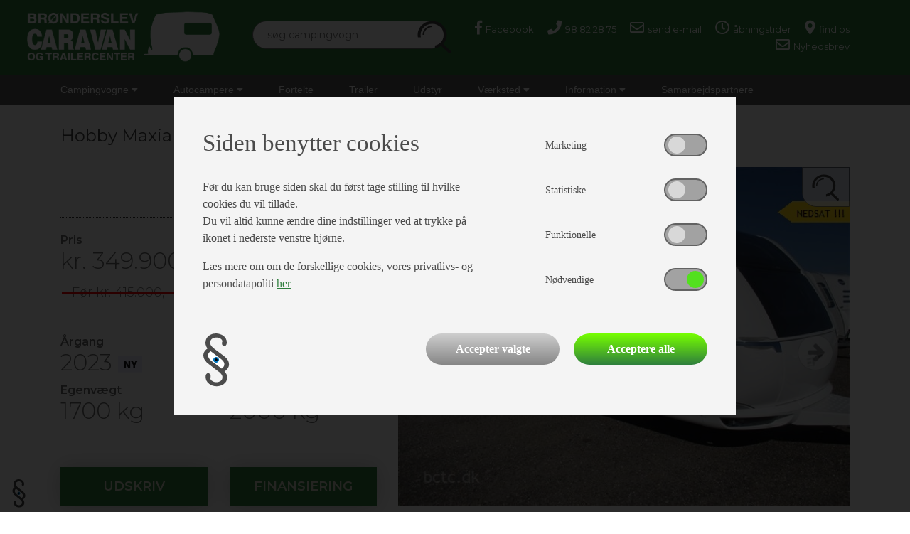

--- FILE ---
content_type: text/html; charset=utf-8
request_url: https://www.bronderslevcaravan.dk/produkter/campingvogn/ny/hobby-maxia-660-wqm/135423?p=135423
body_size: 12478
content:



<!DOCTYPE html>

<html>
<head>
    <meta charset="UTF-8">
    <meta name="description" content="2023 Hobby Maxia 660 WQM">
    <meta name="keywords" content="660, Hobby, Ny">




    <meta name="viewport" content="width=device-width, initial-scale=1.0">
    <title>2023 Hobby Maxia 660 WQM</title>

    <!--Favicon-->
    <link rel="icon" type="image/png" href="/favicon/favicon.png" />


    <link href="/Content/bootstrap.min.css" rel="stylesheet" />
    <link href="/Content/fontawesome-all.min.css" rel="stylesheet" />
    <link href="/Content/owl.carousel.min.css" rel="stylesheet" />
    <link href="/bundles/styles?v=6pqwli06W81pHK27lGJpTrY2CybfKjyODrmhL9Zthjk1" rel="stylesheet"/>


    <!--Google fonts-->
    <link href="https://fonts.googleapis.com/css?family=Montserrat:300,400,400i,600" rel="stylesheet">

    <!--Font lust-->
    <link rel="stylesheet" href="https://use.typekit.net/ykk1upg.css">

    <!--Iphone disable blue-color number links-->
    <meta name="format-detection" content="telephone=no">


    
        <meta property="og:url" content="https://www.bronderslevcaravan.dk/produkter/campingvogn/ny/hobby-maxia-660-wqm/135423?p=135423" />
        <meta property="og:type" content="product" />
        <meta property="og:title" content="Hobby Maxia 660 WQM" />
        <meta property="og:description" content="SPECIAL-MODEL med ALDE-centralvarme + vandb\u00e5ren gulvvarme. Frontk\u00f8kken med flot skyview panorama-vindue i front.\nDenne vogn har vi f\u00e5et special-lavet med 2200 kg undervogn, ALDE-centralvarme + vandb\u00e5ren gulvvarme, forberedt til klimaanl\u00e6g, udvendig gasudtag, alu-f\u00e6lge samt Autark-pakke.\nKom og oplev denne fantastiske vogn, hvor nordisk design og rummelighed er n\u00f8gleordene.\nLMC, Caravelair, Vega, Tabbert, T@B, Hobby, Kabe, Giottiline, nye og brugte campingvogne, autocamper, vintervogne, Isabella,Ventura, Villa, Trailere, Variant, Camper, DCT, Kampa, v\u00e6rksted, gastest, fugttest, havem\u00f8bler, terrasse, camping, ferie...Vi har det hele og klarer alle opgaver!" />
            <meta property="og:image" content="https://images.danbase.dk/Content/Resellers/214/135423/IMG_2310_2.JPG?v=9" />

        <meta property="og:site_name" content="Br&#248;nderslev Caravan">


        <script type="application/ld+json">
            {
            "@context": "http://schema.org",
            "@type": "vehicle",
            "description": "SPECIAL-MODEL med ALDE-centralvarme + vandb\u00e5ren gulvvarme. Frontk\u00f8kken med flot skyview panorama-vindue i front.\nDenne vogn har vi f\u00e5et special-lavet med 2200 kg undervogn, ALDE-centralvarme + vandb\u00e5ren gulvvarme, forberedt til klimaanl\u00e6g, udvendig gasudtag, alu-f\u00e6lge samt Autark-pakke.\nKom og oplev denne fantastiske vogn, hvor nordisk design og rummelighed er n\u00f8gleordene.\nLMC, Caravelair, Vega, Tabbert, T@B, Hobby, Kabe, Giottiline, nye og brugte campingvogne, autocamper, vintervogne, Isabella,Ventura, Villa, Trailere, Variant, Camper, DCT, Kampa, v\u00e6rksted, gastest, fugttest, havem\u00f8bler, terrasse, camping, ferie...Vi har det hele og klarer alle opgaver!",
            "name": "Hobby Maxia 660 WQM",
                "image" : "https://images.danbase.dk/Content/Resellers/214/135423/IMG_2310_2.JPG?v=9",

            "offers":
            {
            "@type": "Offer",
            "availability": "http://schema.org/InStock",
            "itemCondition": "http://schema.org/NewCondition",
            "price": "349900,00",
            "priceCurrency": "DKK",
            "url": "http://www.bronderslevcaravan.dk/produkter/campingvogn/ny/hobby-maxia-660-wqm/135423?p=135423",
            "seller":
            {
            "@type": "Organization",
            "name": "Br\u00f8nderslev Caravan"
            }
            },
            "brand" : {
            "@type" : "Brand",
            "name" : "Hobby"
            }
            }
        </script>
    
</head>
<body class="font-1 text-color-1 frontPage productPage">






    <header >
        <div class="lg-placeholder d-none d-xl-block"></div>

        
        <div class="d-none d-xl-block pinned pinned-visible ">
            <div id="large-header">
                <div class="top-bar background-color1 d-flex align-items-center">
                    <a href="/" id="home-link-large">
                        <img src="/Graphics/logo-white.png" />
                    </a>
                    <div class="container">
                        <div class="row">
                                <div class="col-6">
                                    <form id="product-search-form" action="/soegeresultats-side/" method="get">
                                        <input id="product-search-input" name="TextSearch" type="text" placeholder="søg campingvogn" />
                                        <a class="search-magnifier" onclick="$('#product-search-form').submit();"></a>
                                    </form>
                                </div>
                            <div class="col-6 text-right m-auto">


    <ul id="header-icon-links" >
            <li class="d-inline-block">
                <a href="https://www.facebook.com/bctcdk/" target=&#39;_blank&#39;>
                    <i class="fab fa-facebook-f"></i> <span>Facebook</span>
                </a>
            </li>
            <li class="d-inline-block">
                <a href="tel:98822875" >
                    <i class="fas fa-phone"></i> <span>98 82 28 75</span>
                </a>
            </li>
            <li class="d-inline-block">
                <a href="mailto:info@bctc.dk" >
                    <i class="far fa-envelope"></i> <span>send e-mail</span>
                </a>
            </li>
            <li class="d-inline-block">
                <a href="/information/personale/" >
                    <i class="far fa-clock"></i> <span>&#229;bningstider</span>
                </a>
            </li>
            <li class="d-inline-block">
                <a href="https://goo.gl/maps/nUguWmhX51fL5jzk6" target=&#39;_blank&#39;>
                    <i class="fas fa-map-marker-alt"></i> <span>find os</span>
                </a>
            </li>
            <li class="d-inline-block">
                <a href="https://bctc.kit.com/2d79e9a349" target=&#39;_blank&#39;>
                    <i class="far fa-envelope"></i> <span>Nyhedsbrev</span>
                </a>
            </li>
    </ul>

                            </div>
                        </div>
                    </div>
                </div>
                 
                
                <div class="container-fluid menu-container menucontainer">
                    <div class="container nav-container">
                        <div class="row">
                            <div class="col-12">
                                <nav role="navigation" id="dynamic-menu">
                                    <ul id="main" class="horizontal-menu init">
                                                <li class="dropdown open-toggle menu-item">
            <a href="#" class="">
                <span>Campingvogne</span>
                <i class="fa fa-caret-up"></i>
                <i class="fa fa-caret-down"></i>
                <i class="fa fa-caret-left"></i>
                <i class="fa fa-caret-right"></i>
            </a>
            <ul class="vertical-menu">
                        <li class="menu-item">
            <a href="/campingvogne/campingvogne/" class="">
                <span>Campingvogne</span>
            </a>
        </li>
        <li class="menu-item">
            <a href="/campingvogne/lmc/" class="">
                <span>LMC</span>
            </a>
        </li>
        <li class="menu-item">
            <a href="/campingvogne/caravelair/" class="">
                <span>Caravelair</span>
            </a>
        </li>
        <li class="menu-item">
            <a href="/campingvogne/hobby/" class="">
                <span>Hobby</span>
            </a>
        </li>
        <li class="menu-item">
            <a href="/campingvogne/tabbert/" class="">
                <span>Tabbert</span>
            </a>
        </li>
        <li class="menu-item">
            <a href="/campingvogne/kabe/" class="">
                <span>Kabe</span>
            </a>
        </li>
        <li class="menu-item">
            <a href="/campingvogne/eriba/" class="">
                <span>Eriba</span>
            </a>
        </li>
        <li class="menu-item">
            <a href="/campingvogne/vega/" class="">
                <span>Vega</span>
            </a>
        </li>

            </ul>
        </li>
        <li class="dropdown open-toggle menu-item">
            <a href="#" class="">
                <span>Autocampere</span>
                <i class="fa fa-caret-up"></i>
                <i class="fa fa-caret-down"></i>
                <i class="fa fa-caret-left"></i>
                <i class="fa fa-caret-right"></i>
            </a>
            <ul class="vertical-menu">
                        <li class="menu-item">
            <a href="/autocampere/autocampere/" class="">
                <span>Autocampere</span>
            </a>
        </li>
        <li class="menu-item">
            <a href="/autocampere/lmc/" class="">
                <span>LMC</span>
            </a>
        </li>
        <li class="menu-item">
            <a href="/autocampere/elnagh/" class="">
                <span>Elnagh</span>
            </a>
        </li>
        <li class="menu-item">
            <a href="/autocampere/giottiline/" class="">
                <span>Giottiline</span>
            </a>
        </li>

            </ul>
        </li>
        <li class="menu-item">
            <a href="/fortelte/" class="">
                <span>Fortelte</span>
            </a>
        </li>
        <li class="menu-item">
            <a href="/trailer/" class="">
                <span>Trailer</span>
            </a>
        </li>
        <li class="menu-item">
            <a href="/udstyr/" class="">
                <span>Udstyr</span>
            </a>
        </li>
        <li class="dropdown open-toggle menu-item">
            <a href="#" class="">
                <span>Værksted</span>
                <i class="fa fa-caret-up"></i>
                <i class="fa fa-caret-down"></i>
                <i class="fa fa-caret-left"></i>
                <i class="fa fa-caret-right"></i>
            </a>
            <ul class="vertical-menu">
                        <li class="menu-item">
            <a href="/vaerksted/vaerksted/" class="">
                <span>Værksted</span>
            </a>
        </li>
        <li class="menu-item">
            <a href="/vaerksted/forsikringsskade/" class="">
                <span>Forsikringsskade</span>
            </a>
        </li>
        <li class="menu-item">
            <a href="/vaerksted/åbningstider/" class="">
                <span>Åbningstider</span>
            </a>
        </li>
        <li class="menu-item">
            <a href="/vaerksted/service-og-reparation/" class="">
                <span>Service og reparation</span>
            </a>
        </li>

            </ul>
        </li>
        <li class="dropdown open-toggle menu-item">
            <a href="#" class="">
                <span>Information</span>
                <i class="fa fa-caret-up"></i>
                <i class="fa fa-caret-down"></i>
                <i class="fa fa-caret-left"></i>
                <i class="fa fa-caret-right"></i>
            </a>
            <ul class="vertical-menu">
                        <li class="menu-item">
            <a href="/information/firmaprofil/" class="">
                <span>Firmaprofil</span>
            </a>
        </li>
        <li class="menu-item">
            <a href="/information/personale/" class="">
                <span>Personale</span>
            </a>
        </li>
        <li class="menu-item">
            <a href="/information/sms-klub/" class="">
                <span>SMS klub</span>
            </a>
        </li>
        <li class="menu-item">
            <a href="/information/cookie-og-privatlivspolitik/" class="">
                <span>Cookie- og Privatlivspolitik</span>
            </a>
        </li>
        <li class="menu-item">
            <a href="/information/finansiering/" class="">
                <span>Finansiering</span>
            </a>
        </li>

            </ul>
        </li>
        <li class="menu-item">
            <a href="/samarbejdspartnere/" class="">
                <span>Samarbejdspartnere</span>
            </a>
        </li>


                                        <li class="more overflow-root dropdown open-toggle hide" data-width="70">
                                            <a href="#">
                                                <div class="collapse-menu-toggle">
                                                    <span class="bar"></span>
                                                    <span class="bar"></span>
                                                    <span class="bar"></span>
                                                </div>
                                            </a>
                                            <ul class="vertical-menu burger-menu"></ul>
                                        </li>
                                    </ul>
                                </nav>
                            </div>
                        </div>
                    </div>
                    
                </div>

            </div>

            
            
        </div>         

        
        <div id="small-header-root" class="d-block d-xl-none">
            <div class="small-header-wrapper">
                <div id="small-header" class="container">
                    <div class="row">
                        <div class="col-8 col-sm-6 d-flex align-items-center">
                            <a href="/" id="home-link-small">
                                <img src="/Graphics/logo-white.png" />
                            </a>
                        </div>
                        <div class="col-4 col-sm-6 d-flex align-items-center justify-content-end">
                            <div class="row">
                                
                                <div class="col-12 text-right">
                                    <div class="small-menu-text">MENU</div>
                                    <div id="nav-toggle-icon">
                                        <span></span>
                                        <span></span>
                                        <span></span>
                                        <span></span>
                                    </div>
                                </div>
                            </div>
                        </div>
                    </div>
                </div>
            </div>
        </div>

        <div id="small-menu" class="hide container-fluid d-block d-xl-none">



<div class="main-menu level-1">
        <div class="row menu-item closed">
            <div class="col-12">
                <a  >
                    <span>Campingvogne</span>
                        <i class="fas fa-caret-up close-submenu"></i>
                        <i class="fas fa-caret-down open-submenu"></i>
                </a>
            </div>
                <div class="col-12 main-menu level-2">
                        <div class="row menu-item closed">
                            <div class="col-12">
                                <a href=/campingvogne/campingvogne/  >
                                    <span>Campingvogne</span>
                                </a>
                            </div>

                        </div>
                        <div class="row menu-item closed">
                            <div class="col-12">
                                <a href=/campingvogne/lmc/  >
                                    <span>LMC</span>
                                </a>
                            </div>

                        </div>
                        <div class="row menu-item closed">
                            <div class="col-12">
                                <a href=/campingvogne/caravelair/  >
                                    <span>Caravelair</span>
                                </a>
                            </div>

                        </div>
                        <div class="row menu-item closed">
                            <div class="col-12">
                                <a href=/campingvogne/hobby/  >
                                    <span>Hobby</span>
                                </a>
                            </div>

                        </div>
                        <div class="row menu-item closed">
                            <div class="col-12">
                                <a href=/campingvogne/tabbert/  >
                                    <span>Tabbert</span>
                                </a>
                            </div>

                        </div>
                        <div class="row menu-item closed">
                            <div class="col-12">
                                <a href=/campingvogne/kabe/  >
                                    <span>Kabe</span>
                                </a>
                            </div>

                        </div>
                        <div class="row menu-item closed">
                            <div class="col-12">
                                <a href=/campingvogne/eriba/  >
                                    <span>Eriba</span>
                                </a>
                            </div>

                        </div>
                        <div class="row menu-item closed">
                            <div class="col-12">
                                <a href=/campingvogne/vega/  >
                                    <span>Vega</span>
                                </a>
                            </div>

                        </div>
                </div>
        </div>
        <div class="row menu-item closed">
            <div class="col-12">
                <a  >
                    <span>Autocampere</span>
                        <i class="fas fa-caret-up close-submenu"></i>
                        <i class="fas fa-caret-down open-submenu"></i>
                </a>
            </div>
                <div class="col-12 main-menu level-2">
                        <div class="row menu-item closed">
                            <div class="col-12">
                                <a href=/autocampere/autocampere/  >
                                    <span>Autocampere</span>
                                </a>
                            </div>

                        </div>
                        <div class="row menu-item closed">
                            <div class="col-12">
                                <a href=/autocampere/lmc/  >
                                    <span>LMC</span>
                                </a>
                            </div>

                        </div>
                        <div class="row menu-item closed">
                            <div class="col-12">
                                <a href=/autocampere/elnagh/  >
                                    <span>Elnagh</span>
                                </a>
                            </div>

                        </div>
                        <div class="row menu-item closed">
                            <div class="col-12">
                                <a href=/autocampere/giottiline/  >
                                    <span>Giottiline</span>
                                </a>
                            </div>

                        </div>
                </div>
        </div>
        <div class="row menu-item closed">
            <div class="col-12">
                <a href=/fortelte/ >
                    <span>Fortelte</span>
                </a>
            </div>
        </div>
        <div class="row menu-item closed">
            <div class="col-12">
                <a  >
                    <span>Trailer</span>
                        <i class="fas fa-caret-up close-submenu"></i>
                        <i class="fas fa-caret-down open-submenu"></i>
                </a>
            </div>
                <div class="col-12 main-menu level-2">
                        <div class="row menu-item closed">
                            <div class="col-12">
                                <a href=/trailer/trailere-fra-variant/  >
                                    <span>Trailere fra Variant</span>
                                </a>
                            </div>

                        </div>
                </div>
        </div>
        <div class="row menu-item closed">
            <div class="col-12">
                <a href=/udstyr/ >
                    <span>Udstyr</span>
                </a>
            </div>
        </div>
        <div class="row menu-item closed">
            <div class="col-12">
                <a  >
                    <span>Værksted</span>
                        <i class="fas fa-caret-up close-submenu"></i>
                        <i class="fas fa-caret-down open-submenu"></i>
                </a>
            </div>
                <div class="col-12 main-menu level-2">
                        <div class="row menu-item closed">
                            <div class="col-12">
                                <a href=/vaerksted/vaerksted/  >
                                    <span>V&#230;rksted</span>
                                </a>
                            </div>

                        </div>
                        <div class="row menu-item closed">
                            <div class="col-12">
                                <a href=/vaerksted/forsikringsskade/  >
                                    <span>Forsikringsskade</span>
                                </a>
                            </div>

                        </div>
                        <div class="row menu-item closed">
                            <div class="col-12">
                                <a href=/vaerksted/&#229;bningstider/  >
                                    <span>&#197;bningstider</span>
                                </a>
                            </div>

                        </div>
                        <div class="row menu-item closed">
                            <div class="col-12">
                                <a href=/vaerksted/service-og-reparation/  >
                                    <span>Service og reparation</span>
                                </a>
                            </div>

                        </div>
                </div>
        </div>
        <div class="row menu-item closed">
            <div class="col-12">
                <a  >
                    <span>Information</span>
                        <i class="fas fa-caret-up close-submenu"></i>
                        <i class="fas fa-caret-down open-submenu"></i>
                </a>
            </div>
                <div class="col-12 main-menu level-2">
                        <div class="row menu-item closed">
                            <div class="col-12">
                                <a href=/information/firmaprofil/  >
                                    <span>Firmaprofil</span>
                                </a>
                            </div>

                        </div>
                        <div class="row menu-item closed">
                            <div class="col-12">
                                <a href=/information/personale/  >
                                    <span>Personale</span>
                                </a>
                            </div>

                        </div>
                        <div class="row menu-item closed">
                            <div class="col-12">
                                <a href=/information/sms-klub/  >
                                    <span>SMS klub</span>
                                </a>
                            </div>

                        </div>
                        <div class="row menu-item closed">
                            <div class="col-12">
                                <a href=/information/cookie-og-privatlivspolitik/  >
                                    <span>Cookie- og Privatlivspolitik</span>
                                </a>
                            </div>

                        </div>
                        <div class="row menu-item closed">
                            <div class="col-12">
                                <a href=/information/finansiering/  >
                                    <span>Finansiering</span>
                                </a>
                            </div>

                        </div>
                </div>
        </div>
        <div class="row menu-item closed">
            <div class="col-12">
                <a href=/samarbejdspartnere/ >
                    <span>Samarbejdspartnere</span>
                </a>
            </div>
        </div>
    <div class="row small-icons">
        <div class="col-12">

    <ul id="header-icon-links" >
            <li class="d-inline-block">
                <a href="https://www.facebook.com/bctcdk/" target=&#39;_blank&#39;>
                    <i class="fab fa-facebook-f"></i> <span>Facebook</span>
                </a>
            </li>
            <li class="d-inline-block">
                <a href="tel:98822875" >
                    <i class="fas fa-phone"></i> <span>98 82 28 75</span>
                </a>
            </li>
            <li class="d-inline-block">
                <a href="mailto:info@bctc.dk" >
                    <i class="far fa-envelope"></i> <span>send e-mail</span>
                </a>
            </li>
            <li class="d-inline-block">
                <a href="/information/personale/" >
                    <i class="far fa-clock"></i> <span>&#229;bningstider</span>
                </a>
            </li>
            <li class="d-inline-block">
                <a href="https://goo.gl/maps/nUguWmhX51fL5jzk6" target=&#39;_blank&#39;>
                    <i class="fas fa-map-marker-alt"></i> <span>find os</span>
                </a>
            </li>
            <li class="d-inline-block">
                <a href="https://bctc.kit.com/2d79e9a349" target=&#39;_blank&#39;>
                    <i class="far fa-envelope"></i> <span>Nyhedsbrev</span>
                </a>
            </li>
    </ul>
</div>
    </div>
</div>


        </div>
    </header>


    <div id="content-root" class="container-fluid background-color2">
        

    <div id="productPage" class="container" itemscope itemtype="http://schema.org/Product">
        <div class="row">
            <div class="col-12">
                <h1 itemprop="name">Hobby Maxia 660 WQM</h1>
            </div>
        </div>
        <div class="row">
            <div class="col-12 d-block d-lg-none small-prev-next-container">
                <div class="row">
                    <div class="col-4 col-md-3">
                    </div>
                    <div class="col-8 col-md-9">
                        <div class="next-prev-container"></div>
                    </div>
                </div>
            </div>
            <div id="keyInfomation" class="col-12 col-md-3 col-lg-5 order-1 order-md-0">
                <div class="row d-none d-lg-flex">
                    <div class="col-4">
                    </div>
                    <div class="col-8">
                        <div class="next-prev-container"></div>
                    </div>
                </div>
                <div class="row d-none d-lg-flex">
                    <div class="col-12">
                        <hr />
                    </div>
                </div>
                <div class="row">
                    <div class="col-7 col-md-12 col-lg-6" itemprop="offers" itemscope itemtype="http://schema.org/Offer">
                        <div class="label">Pris</div>
                        <div class="value"><span itemprop="priceCurrency" content="DKK">kr.</span> <span itemprop="price">349.900,-</span></div>
                            <div class="pl-3 before-price-value">
                                <span class="value text-color-1">Før kr. 415.000,-</span>
                            </div>
                    </div>
                    <div class="col-5 col-md-12 col-lg-6">
                            <div class="cheapest-financing-container">
                            </div>
                    </div>
                </div>
                <div class="row">
                    <div class="col-12">
                        <hr />
                    </div>
                </div>
                <div class="row">
                        <div class="col-6 col-md-12 col-lg-6">
                            <div class="label">Årgang</div>
                            <div class="value">
                                2023
                                    <img src="/Graphics/graphic-new-caravan.png" />
                            </div>
                        </div>


                        <div class="col-6 col-md-12 col-lg-6">
                            <div class="label">Lasteevne</div>
                            <div class="value">300 kg</div>
                        </div>

                        <div class="col-6 col-md-12 col-lg-6">
                            <div class="label">Egenvægt</div>
                            <div class="value">1700 kg</div>
                        </div>

                        <div class="col-6 col-md-12 col-lg-6">
                            <div class="label">Totalvægt</div>
                            <div class="value">2000 kg</div>
                        </div>


                </div>
                <div class="align-bottom-container d-none d-lg-block">
                    <div class="row">
                        <div class="col-6">
                            <a class="function-button" href="/Print/Product/135423" target="_blank">Udskriv</a>
                        </div>
                        <div class="col-6">
                            <a class="function-button" data-toggle="modal" data-target="#financingViewer" data-keyboard="false">Finansiering</a>
                        </div>
                    </div>
                </div>
            </div>
            <div class="col-12 col-md-9 col-lg-7 order-0 order-md-1">
                    <div id="productImages" class="carousel slide" data-ride="carousel">
                        <div class="carousel-inner">
                                <div class="carousel-item active">
                                    <img class="d-block w-100" src="https://images.danbase.dk/Content/Resellers/214/135423/IMG_2310_2.JPG?v=9" alt="Hobby Maxia 660 WQM" itemprop="image">

                                    <div class="carousel-caption">
                                        Billede 1/31
                                    </div>
                                </div>
                                <div class="carousel-item ">
                                    <img class="d-block w-100" src="https://images.danbase.dk/Content/Resellers/214/135423/IMG_2311_2.JPG?v=5" alt="Hobby Maxia 660 WQM" itemprop="image">

                                    <div class="carousel-caption">
                                        Billede 2/31
                                    </div>
                                </div>
                                <div class="carousel-item ">
                                    <img class="d-block w-100" src="https://images.danbase.dk/Content/Resellers/214/135423/IMG_2312_2.JPG?v=5" alt="Hobby Maxia 660 WQM" itemprop="image">

                                    <div class="carousel-caption">
                                        Billede 3/31
                                    </div>
                                </div>
                                <div class="carousel-item ">
                                    <img class="d-block w-100" src="https://images.danbase.dk/Content/Resellers/214/135423/IMG_2313_2.JPG?v=5" alt="Hobby Maxia 660 WQM" itemprop="image">

                                    <div class="carousel-caption">
                                        Billede 4/31
                                    </div>
                                </div>
                                <div class="carousel-item ">
                                    <img class="d-block w-100" src="https://images.danbase.dk/Content/Resellers/214/135423/IMG_2314_2.JPG?v=5" alt="Hobby Maxia 660 WQM" itemprop="image">

                                    <div class="carousel-caption">
                                        Billede 5/31
                                    </div>
                                </div>
                                <div class="carousel-item ">
                                    <img class="d-block w-100" src="https://images.danbase.dk/Content/Resellers/214/135423/IMG_2315_2.JPG?v=5" alt="Hobby Maxia 660 WQM" itemprop="image">

                                    <div class="carousel-caption">
                                        Billede 6/31
                                    </div>
                                </div>
                                <div class="carousel-item ">
                                    <img class="d-block w-100" src="https://images.danbase.dk/Content/Resellers/214/135423/IMG_2316_2.JPG?v=5" alt="Hobby Maxia 660 WQM" itemprop="image">

                                    <div class="carousel-caption">
                                        Billede 7/31
                                    </div>
                                </div>
                                <div class="carousel-item ">
                                    <img class="d-block w-100" src="https://images.danbase.dk/Content/Resellers/214/135423/IMG_2317_2.JPG?v=5" alt="Hobby Maxia 660 WQM" itemprop="image">

                                    <div class="carousel-caption">
                                        Billede 8/31
                                    </div>
                                </div>
                                <div class="carousel-item ">
                                    <img class="d-block w-100" src="https://images.danbase.dk/Content/Resellers/214/135423/IMG_2318_2.JPG?v=5" alt="Hobby Maxia 660 WQM" itemprop="image">

                                    <div class="carousel-caption">
                                        Billede 9/31
                                    </div>
                                </div>
                                <div class="carousel-item ">
                                    <img class="d-block w-100" src="https://images.danbase.dk/Content/Resellers/214/135423/IMG_2319_2.JPG?v=5" alt="Hobby Maxia 660 WQM" itemprop="image">

                                    <div class="carousel-caption">
                                        Billede 10/31
                                    </div>
                                </div>
                                <div class="carousel-item ">
                                    <img class="d-block w-100" src="https://images.danbase.dk/Content/Resellers/214/135423/IMG_2320_2.JPG?v=5" alt="Hobby Maxia 660 WQM" itemprop="image">

                                    <div class="carousel-caption">
                                        Billede 11/31
                                    </div>
                                </div>
                                <div class="carousel-item ">
                                    <img class="d-block w-100" src="https://images.danbase.dk/Content/Resellers/214/135423/IMG_2321_2.JPG?v=5" alt="Hobby Maxia 660 WQM" itemprop="image">

                                    <div class="carousel-caption">
                                        Billede 12/31
                                    </div>
                                </div>
                                <div class="carousel-item ">
                                    <img class="d-block w-100" src="https://images.danbase.dk/Content/Resellers/214/135423/IMG_2322_2.JPG?v=5" alt="Hobby Maxia 660 WQM" itemprop="image">

                                    <div class="carousel-caption">
                                        Billede 13/31
                                    </div>
                                </div>
                                <div class="carousel-item ">
                                    <img class="d-block w-100" src="https://images.danbase.dk/Content/Resellers/214/135423/IMG_2323_2.JPG?v=5" alt="Hobby Maxia 660 WQM" itemprop="image">

                                    <div class="carousel-caption">
                                        Billede 14/31
                                    </div>
                                </div>
                                <div class="carousel-item ">
                                    <img class="d-block w-100" src="https://images.danbase.dk/Content/Resellers/214/135423/IMG_2324_2.JPG?v=5" alt="Hobby Maxia 660 WQM" itemprop="image">

                                    <div class="carousel-caption">
                                        Billede 15/31
                                    </div>
                                </div>
                                <div class="carousel-item ">
                                    <img class="d-block w-100" src="https://images.danbase.dk/Content/Resellers/214/135423/IMG_2325_2.JPG?v=5" alt="Hobby Maxia 660 WQM" itemprop="image">

                                    <div class="carousel-caption">
                                        Billede 16/31
                                    </div>
                                </div>
                                <div class="carousel-item ">
                                    <img class="d-block w-100" src="https://images.danbase.dk/Content/Resellers/214/135423/IMG_2326_2.JPG?v=5" alt="Hobby Maxia 660 WQM" itemprop="image">

                                    <div class="carousel-caption">
                                        Billede 17/31
                                    </div>
                                </div>
                                <div class="carousel-item ">
                                    <img class="d-block w-100" src="https://images.danbase.dk/Content/Resellers/214/135423/IMG_2327_2.JPG?v=5" alt="Hobby Maxia 660 WQM" itemprop="image">

                                    <div class="carousel-caption">
                                        Billede 18/31
                                    </div>
                                </div>
                                <div class="carousel-item ">
                                    <img class="d-block w-100" src="https://images.danbase.dk/Content/Resellers/214/135423/IMG_2328_2.JPG?v=5" alt="Hobby Maxia 660 WQM" itemprop="image">

                                    <div class="carousel-caption">
                                        Billede 19/31
                                    </div>
                                </div>
                                <div class="carousel-item ">
                                    <img class="d-block w-100" src="https://images.danbase.dk/Content/Resellers/214/135423/IMG_2329_2.JPG?v=5" alt="Hobby Maxia 660 WQM" itemprop="image">

                                    <div class="carousel-caption">
                                        Billede 20/31
                                    </div>
                                </div>
                                <div class="carousel-item ">
                                    <img class="d-block w-100" src="https://images.danbase.dk/Content/Resellers/214/135423/IMG_2330_2.JPG?v=5" alt="Hobby Maxia 660 WQM" itemprop="image">

                                    <div class="carousel-caption">
                                        Billede 21/31
                                    </div>
                                </div>
                                <div class="carousel-item ">
                                    <img class="d-block w-100" src="https://images.danbase.dk/Content/Resellers/214/135423/IMG_2331_2.JPG?v=5" alt="Hobby Maxia 660 WQM" itemprop="image">

                                    <div class="carousel-caption">
                                        Billede 22/31
                                    </div>
                                </div>
                                <div class="carousel-item ">
                                    <img class="d-block w-100" src="https://images.danbase.dk/Content/Resellers/214/135423/IMG_2332_2.JPG?v=5" alt="Hobby Maxia 660 WQM" itemprop="image">

                                    <div class="carousel-caption">
                                        Billede 23/31
                                    </div>
                                </div>
                                <div class="carousel-item ">
                                    <img class="d-block w-100" src="https://images.danbase.dk/Content/Resellers/214/135423/IMG_2333_2.JPG?v=5" alt="Hobby Maxia 660 WQM" itemprop="image">

                                    <div class="carousel-caption">
                                        Billede 24/31
                                    </div>
                                </div>
                                <div class="carousel-item ">
                                    <img class="d-block w-100" src="https://images.danbase.dk/Content/Resellers/214/135423/IMG_2334_2.JPG?v=5" alt="Hobby Maxia 660 WQM" itemprop="image">

                                    <div class="carousel-caption">
                                        Billede 25/31
                                    </div>
                                </div>
                                <div class="carousel-item ">
                                    <img class="d-block w-100" src="https://images.danbase.dk/Content/Resellers/214/135423/IMG_2335_2.JPG?v=5" alt="Hobby Maxia 660 WQM" itemprop="image">

                                    <div class="carousel-caption">
                                        Billede 26/31
                                    </div>
                                </div>
                                <div class="carousel-item ">
                                    <img class="d-block w-100" src="https://images.danbase.dk/Content/Resellers/214/135423/IMG_2336_2.JPG?v=5" alt="Hobby Maxia 660 WQM" itemprop="image">

                                    <div class="carousel-caption">
                                        Billede 27/31
                                    </div>
                                </div>
                                <div class="carousel-item ">
                                    <img class="d-block w-100" src="https://images.danbase.dk/Content/Resellers/214/135423/IMG_2337_2.JPG?v=5" alt="Hobby Maxia 660 WQM" itemprop="image">

                                    <div class="carousel-caption">
                                        Billede 28/31
                                    </div>
                                </div>
                                <div class="carousel-item ">
                                    <img class="d-block w-100" src="https://images.danbase.dk/Content/Resellers/214/135423/IMG_2338_2.JPG?v=5" alt="Hobby Maxia 660 WQM" itemprop="image">

                                    <div class="carousel-caption">
                                        Billede 29/31
                                    </div>
                                </div>
                                <div class="carousel-item ">
                                    <img class="d-block w-100" src="https://images.danbase.dk/Content/Resellers/214/135423/IMG_2339_2.JPG?v=5" alt="Hobby Maxia 660 WQM" itemprop="image">

                                    <div class="carousel-caption">
                                        Billede 30/31
                                    </div>
                                </div>
                                <div class="carousel-item ">
                                    <img class="d-block w-100" src="https://images.danbase.dk/Content/Resellers/214/135423/IMG_2340_2.JPG?v=5" alt="Hobby Maxia 660 WQM" itemprop="image">

                                    <div class="carousel-caption">
                                        Billede 31/31
                                    </div>
                                </div>
                        </div>
                        <a class="carousel-control-prev" href="#productImages" role="button" data-slide="prev">
                            <span class="carousel-control-prev-icon" aria-hidden="true"></span>
                            <span class="sr-only">Previous</span>
                        </a>
                        <a class="carousel-control-next" href="#productImages" role="button" data-slide="next">
                            <span class="carousel-control-next-icon" aria-hidden="true"></span>
                            <span class="sr-only">Next</span>
                        </a>

                        
                        <a class="show-overlay d-none d-md-block" onclick="$('#overlay').removeClass('d-none'); $('body').css('overflow', 'hidden');"><img src="/Graphics/icon-zoom-gallery.png" /></a>
                    </div>
            </div>
        </div>
        <div class="row margin-bottom-50">
            <div class="col-12 label text-color-3">
                Beskrivelse
            </div>
            <div class="col-12 description" itemprop="description">
                SPECIAL-MODEL med ALDE-centralvarme + vandbåren gulvvarme. Frontkøkken med flot skyview panorama-vindue i front.
Denne vogn har vi fået special-lavet med 2200 kg undervogn, ALDE-centralvarme + vandbåren gulvvarme, forberedt til klimaanlæg, udvendig gasudtag, alu-fælge samt Autark-pakke.
Kom og oplev denne fantastiske vogn, hvor nordisk design og rummelighed er nøgleordene.
LMC, Caravelair, Vega, Tabbert, T@B, Hobby, Kabe, Giottiline, nye og brugte campingvogne, autocamper, vintervogne, Isabella,Ventura, Villa, Trailere, Variant, Camper, DCT, Kampa, værksted, gastest, fugttest, havemøbler, terrasse, camping, ferie...Vi har det hele og klarer alle opgaver!
            </div>
        </div>
        <div class="row attribute-row">
            <div class="col-12 col-md-6 col-lg-8">
                    <div class="row">
                            <div class="col-lg-6 attribute-group margin-bottom-25">
                                <div class="row">
                                    <div class="col-12 label text-color-3">
                                        Indretning
                                    </div>
                                </div>
                                <div class="row">
                                                <div class="col-12">
                                                    <span class="attribute attribute-type-1">Dobbeltseng</span>
                                                </div>
                                                <div class="col-12">
                                                    <span class="attribute attribute-type-1">Fritstående db.seng</span>
                                                </div>
                                                <div class="col-12">
                                                    <span class="attribute attribute-type-1">Hævebart hovedgærde</span>
                                                </div>
                                                <div class="col-12">
                                                    <span class="attribute attribute-type-1">Hæve/sænkebord</span>
                                                </div>
                                                <div class="col-12">
                                                    <span class="attribute attribute-type-1">Rundsiddegruppe</span>
                                                </div>
                                                <div class="col-12">
                                                    <span class="attribute attribute-type-1">Sidesiddegruppe</span>
                                                </div>
                                                <div class="col-12">
                                                    <span class="attribute attribute-type-1">Kassettegardiner</span>
                                                </div>
                                                <div class="col-12">
                                                    <span class="attribute attribute-type-1">Rullegardiner</span>
                                                </div>
                                </div>
                            </div>
                            <div class="col-lg-6 attribute-group margin-bottom-25">
                                <div class="row">
                                    <div class="col-12 label text-color-3">
                                        Karrosseri, Chassis & Magasiner
                                    </div>
                                </div>
                                <div class="row">
                                                <div class="col-12">
                                                    <span class="attribute attribute-type-1">Alufælge</span>
                                                </div>
                                                <div class="col-12">
                                                    <span class="attribute attribute-type-1">Boogie aksel</span>
                                                </div>
                                                <div class="col-12">
                                                    <span class="attribute attribute-type-1">Stabilisator</span>
                                                </div>
                                                <div class="col-12">
                                                    <span class="attribute attribute-type-1">Stor tagluge</span>
                                                </div>
                                                <div class="col-12">
                                                    <span class="attribute attribute-type-1">Myggenet</span>
                                                </div>
                                                <div class="col-12">
                                                    <span class="attribute attribute-type-1">Fluenetsdør</span>
                                                </div>
                                </div>
                            </div>
                            <div class="col-lg-6 attribute-group margin-bottom-25">
                                <div class="row">
                                    <div class="col-12 label text-color-3">
                                        Køkken - Bad & Toilet
                                    </div>
                                </div>
                                <div class="row">
                                                <div class="col-12">
                                                    <span class="attribute attribute-type-1">3 gasblus</span>
                                                </div>
                                                <div class="col-12">
                                                    <span class="attribute attribute-type-1">Køleskab</span>
                                                </div>
                                                <div class="col-12">
                                                    <span class="attribute attribute-type-1">Toiletrum</span>
                                                </div>
                                                <div class="col-12">
                                                    <span class="attribute attribute-type-1">Kassettetoilet</span>
                                                </div>
                                                <div class="col-12">
                                                    <span class="attribute attribute-type-1">Bruser</span>
                                                </div>
                                </div>
                            </div>
                            <div class="col-lg-6 attribute-group margin-bottom-25">
                                <div class="row">
                                    <div class="col-12 label text-color-3">
                                        El, Elektronik & Medie
                                    </div>
                                </div>
                                <div class="row">
                                                <div class="col-12">
                                                    <span class="attribute attribute-type-1">Centralt lysanlæg</span>
                                                </div>
                                                <div class="col-12">
                                                    <span class="attribute attribute-type-1">Lysdæmper</span>
                                                </div>
                                                <div class="col-12">
                                                    <span class="attribute attribute-type-1">Spots i siddegruppe</span>
                                                </div>
                                                <div class="col-12">
                                                    <span class="attribute attribute-type-1">Indirekte lys sid.grp.</span>
                                                </div>
                                                <div class="col-12">
                                                    <span class="attribute attribute-type-1">Hjørnelys i siddegrp.</span>
                                                </div>
                                                <div class="col-12">
                                                    <span class="attribute attribute-type-1">Senge-spots</span>
                                                </div>
                                                <div class="col-12">
                                                    <span class="attribute attribute-type-1">LED lys</span>
                                                </div>
                                                <div class="col-12">
                                                    <span class="attribute attribute-type-1">Forteltlampe</span>
                                                </div>
                                                <div class="col-12">
                                                    <span class="attribute attribute-type-1">12 V. Omformer</span>
                                                </div>
                                                <div class="col-12">
                                                    <span class="attribute attribute-type-1">Batteri</span>
                                                </div>
                                                <div class="col-12">
                                                    <span class="attribute attribute-type-1">Batterilader</span>
                                                </div>
                                                <div class="col-12">
                                                    <span class="attribute attribute-type-1">TV hylde</span>
                                                </div>
                                                <div class="col-12">
                                                    <span class="attribute attribute-type-1">Antennekabel indlagt</span>
                                                </div>
                                                <div class="col-12">
                                                    <span class="attribute attribute-type-1">Fladskærmsholder</span>
                                                </div>
                                                <div class="col-12">
                                                    <span class="attribute attribute-type-1">Røgalarm</span>
                                                </div>
                                </div>
                            </div>
                            <div class="col-lg-6 attribute-group margin-bottom-25">
                                <div class="row">
                                    <div class="col-12 label text-color-3">
                                        Vand - Varme & Energi
                                    </div>
                                </div>
                                <div class="row">
                                                <div class="col-12">
                                                    <span class="attribute attribute-type-1">Varme</span>
                                                </div>
                                                <div class="col-12">
                                                    <span class="attribute attribute-type-1">Centralvarme</span>
                                                </div>
                                                <div class="col-12">
                                                    <span class="attribute attribute-type-1">El varme</span>
                                                </div>
                                                <div class="col-12">
                                                    <span class="attribute attribute-type-1">Gulvvarme</span>
                                                </div>
                                                <div class="col-12">
                                                    <span class="attribute attribute-type-1">Vandbåret gulvvarme</span>
                                                </div>
                                                <div class="col-12">
                                                    <span class="attribute attribute-type-1">Varmtvand</span>
                                                </div>
                                                <div class="col-12">
                                                    <span class="attribute attribute-type-2">Varmesystem: ALDE centralvarme + vandbåren gulvvarme</span>
                                                </div>
                                                <div class="col-12">
                                                    <span class="attribute attribute-type-1">Fast vandtank</span>
                                                </div>
                                                <div class="col-12">
                                                    <span class="attribute attribute-type-1">Spildevandstank</span>
                                                </div>
                                </div>
                            </div>
                    </div>
                            </div>
            <div class="col-12 col-md-6 col-lg-3" id="contactPerson">
                    <div class="label mb-2">Kontakt sælger</div>
                        <div class="row mb-2">
                            <div class="col-12">
                                    <img class="productContactPers-img" src="https://images.danbase.dk/Content/Resellers/214/4/2202/10/IMG_9617(1).jpg" height="120" width="120" alt="Morten Sterup Nielsen" />
                            </div>
                        </div>
                        <div class="row">
                                <div class="col-12 job-title label">
                                    Salgsafdeling
                                </div>
                                                            <div class="col-12 name mb-3">
                                    Morten Sterup Nielsen
                                </div>
                                                            <div class="col-12 email mb-2">
                                    <a href="mailto:morten@bctc.dk">morten@bctc.dk <i class="fas fa-envelope"></i></a>
                                </div>
                                                            <div class="col-12 phone mb-2">
                                    <a href="tel:+45 9882 2875">+45 9882 2875 <i class="fas fa-phone"></i></a>
                                </div>
                        </div>
            </div>
        </div>
    </div>
    <!-- Modals -->
        <div id="galleryViewer">
            <div class="overlay-root d-none" id="overlay">
                <a class="hide-overlay" onclick="$('#overlay').addClass('d-none'); $('body').css('overflow', 'scroll');">&#10006;</a>
                <div class="overlay-content">
                    <div id="overlay-carousel" class="carousel carousel-overlay" data-ride="carousel">
                        <div class="carousel-inner">
                                <div class="carousel-item active">
                                    <img class="d-block m-auto img-fluid modal-img" src="https://images.danbase.dk/Content/Resellers/214/135423/IMG_2310_1.JPG?v=9" alt="Hobby Maxia 660 WQM" />
                                        <div class="carousel-caption">1/31</div>
                                </div>
                                <div class="carousel-item ">
                                    <img class="d-block m-auto img-fluid modal-img" src="https://images.danbase.dk/Content/Resellers/214/135423/IMG_2311_1.JPG?v=5" alt="Hobby Maxia 660 WQM" />
                                        <div class="carousel-caption">2/31</div>
                                </div>
                                <div class="carousel-item ">
                                    <img class="d-block m-auto img-fluid modal-img" src="https://images.danbase.dk/Content/Resellers/214/135423/IMG_2312_1.JPG?v=5" alt="Hobby Maxia 660 WQM" />
                                        <div class="carousel-caption">3/31</div>
                                </div>
                                <div class="carousel-item ">
                                    <img class="d-block m-auto img-fluid modal-img" src="https://images.danbase.dk/Content/Resellers/214/135423/IMG_2313_1.JPG?v=5" alt="Hobby Maxia 660 WQM" />
                                        <div class="carousel-caption">4/31</div>
                                </div>
                                <div class="carousel-item ">
                                    <img class="d-block m-auto img-fluid modal-img" src="https://images.danbase.dk/Content/Resellers/214/135423/IMG_2314_1.JPG?v=5" alt="Hobby Maxia 660 WQM" />
                                        <div class="carousel-caption">5/31</div>
                                </div>
                                <div class="carousel-item ">
                                    <img class="d-block m-auto img-fluid modal-img" src="https://images.danbase.dk/Content/Resellers/214/135423/IMG_2315_1.JPG?v=5" alt="Hobby Maxia 660 WQM" />
                                        <div class="carousel-caption">6/31</div>
                                </div>
                                <div class="carousel-item ">
                                    <img class="d-block m-auto img-fluid modal-img" src="https://images.danbase.dk/Content/Resellers/214/135423/IMG_2316_1.JPG?v=5" alt="Hobby Maxia 660 WQM" />
                                        <div class="carousel-caption">7/31</div>
                                </div>
                                <div class="carousel-item ">
                                    <img class="d-block m-auto img-fluid modal-img" src="https://images.danbase.dk/Content/Resellers/214/135423/IMG_2317_1.JPG?v=5" alt="Hobby Maxia 660 WQM" />
                                        <div class="carousel-caption">8/31</div>
                                </div>
                                <div class="carousel-item ">
                                    <img class="d-block m-auto img-fluid modal-img" src="https://images.danbase.dk/Content/Resellers/214/135423/IMG_2318_1.JPG?v=5" alt="Hobby Maxia 660 WQM" />
                                        <div class="carousel-caption">9/31</div>
                                </div>
                                <div class="carousel-item ">
                                    <img class="d-block m-auto img-fluid modal-img" src="https://images.danbase.dk/Content/Resellers/214/135423/IMG_2319_1.JPG?v=5" alt="Hobby Maxia 660 WQM" />
                                        <div class="carousel-caption">10/31</div>
                                </div>
                                <div class="carousel-item ">
                                    <img class="d-block m-auto img-fluid modal-img" src="https://images.danbase.dk/Content/Resellers/214/135423/IMG_2320_1.JPG?v=5" alt="Hobby Maxia 660 WQM" />
                                        <div class="carousel-caption">11/31</div>
                                </div>
                                <div class="carousel-item ">
                                    <img class="d-block m-auto img-fluid modal-img" src="https://images.danbase.dk/Content/Resellers/214/135423/IMG_2321_1.JPG?v=5" alt="Hobby Maxia 660 WQM" />
                                        <div class="carousel-caption">12/31</div>
                                </div>
                                <div class="carousel-item ">
                                    <img class="d-block m-auto img-fluid modal-img" src="https://images.danbase.dk/Content/Resellers/214/135423/IMG_2322_1.JPG?v=5" alt="Hobby Maxia 660 WQM" />
                                        <div class="carousel-caption">13/31</div>
                                </div>
                                <div class="carousel-item ">
                                    <img class="d-block m-auto img-fluid modal-img" src="https://images.danbase.dk/Content/Resellers/214/135423/IMG_2323_1.JPG?v=5" alt="Hobby Maxia 660 WQM" />
                                        <div class="carousel-caption">14/31</div>
                                </div>
                                <div class="carousel-item ">
                                    <img class="d-block m-auto img-fluid modal-img" src="https://images.danbase.dk/Content/Resellers/214/135423/IMG_2324_1.JPG?v=5" alt="Hobby Maxia 660 WQM" />
                                        <div class="carousel-caption">15/31</div>
                                </div>
                                <div class="carousel-item ">
                                    <img class="d-block m-auto img-fluid modal-img" src="https://images.danbase.dk/Content/Resellers/214/135423/IMG_2325_1.JPG?v=5" alt="Hobby Maxia 660 WQM" />
                                        <div class="carousel-caption">16/31</div>
                                </div>
                                <div class="carousel-item ">
                                    <img class="d-block m-auto img-fluid modal-img" src="https://images.danbase.dk/Content/Resellers/214/135423/IMG_2326_1.JPG?v=5" alt="Hobby Maxia 660 WQM" />
                                        <div class="carousel-caption">17/31</div>
                                </div>
                                <div class="carousel-item ">
                                    <img class="d-block m-auto img-fluid modal-img" src="https://images.danbase.dk/Content/Resellers/214/135423/IMG_2327_1.JPG?v=5" alt="Hobby Maxia 660 WQM" />
                                        <div class="carousel-caption">18/31</div>
                                </div>
                                <div class="carousel-item ">
                                    <img class="d-block m-auto img-fluid modal-img" src="https://images.danbase.dk/Content/Resellers/214/135423/IMG_2328_1.JPG?v=5" alt="Hobby Maxia 660 WQM" />
                                        <div class="carousel-caption">19/31</div>
                                </div>
                                <div class="carousel-item ">
                                    <img class="d-block m-auto img-fluid modal-img" src="https://images.danbase.dk/Content/Resellers/214/135423/IMG_2329_1.JPG?v=5" alt="Hobby Maxia 660 WQM" />
                                        <div class="carousel-caption">20/31</div>
                                </div>
                                <div class="carousel-item ">
                                    <img class="d-block m-auto img-fluid modal-img" src="https://images.danbase.dk/Content/Resellers/214/135423/IMG_2330_1.JPG?v=5" alt="Hobby Maxia 660 WQM" />
                                        <div class="carousel-caption">21/31</div>
                                </div>
                                <div class="carousel-item ">
                                    <img class="d-block m-auto img-fluid modal-img" src="https://images.danbase.dk/Content/Resellers/214/135423/IMG_2331_1.JPG?v=5" alt="Hobby Maxia 660 WQM" />
                                        <div class="carousel-caption">22/31</div>
                                </div>
                                <div class="carousel-item ">
                                    <img class="d-block m-auto img-fluid modal-img" src="https://images.danbase.dk/Content/Resellers/214/135423/IMG_2332_1.JPG?v=5" alt="Hobby Maxia 660 WQM" />
                                        <div class="carousel-caption">23/31</div>
                                </div>
                                <div class="carousel-item ">
                                    <img class="d-block m-auto img-fluid modal-img" src="https://images.danbase.dk/Content/Resellers/214/135423/IMG_2333_1.JPG?v=5" alt="Hobby Maxia 660 WQM" />
                                        <div class="carousel-caption">24/31</div>
                                </div>
                                <div class="carousel-item ">
                                    <img class="d-block m-auto img-fluid modal-img" src="https://images.danbase.dk/Content/Resellers/214/135423/IMG_2334_1.JPG?v=5" alt="Hobby Maxia 660 WQM" />
                                        <div class="carousel-caption">25/31</div>
                                </div>
                                <div class="carousel-item ">
                                    <img class="d-block m-auto img-fluid modal-img" src="https://images.danbase.dk/Content/Resellers/214/135423/IMG_2335_1.JPG?v=5" alt="Hobby Maxia 660 WQM" />
                                        <div class="carousel-caption">26/31</div>
                                </div>
                                <div class="carousel-item ">
                                    <img class="d-block m-auto img-fluid modal-img" src="https://images.danbase.dk/Content/Resellers/214/135423/IMG_2336_1.JPG?v=5" alt="Hobby Maxia 660 WQM" />
                                        <div class="carousel-caption">27/31</div>
                                </div>
                                <div class="carousel-item ">
                                    <img class="d-block m-auto img-fluid modal-img" src="https://images.danbase.dk/Content/Resellers/214/135423/IMG_2337_1.JPG?v=5" alt="Hobby Maxia 660 WQM" />
                                        <div class="carousel-caption">28/31</div>
                                </div>
                                <div class="carousel-item ">
                                    <img class="d-block m-auto img-fluid modal-img" src="https://images.danbase.dk/Content/Resellers/214/135423/IMG_2338_1.JPG?v=5" alt="Hobby Maxia 660 WQM" />
                                        <div class="carousel-caption">29/31</div>
                                </div>
                                <div class="carousel-item ">
                                    <img class="d-block m-auto img-fluid modal-img" src="https://images.danbase.dk/Content/Resellers/214/135423/IMG_2339_1.JPG?v=5" alt="Hobby Maxia 660 WQM" />
                                        <div class="carousel-caption">30/31</div>
                                </div>
                                <div class="carousel-item ">
                                    <img class="d-block m-auto img-fluid modal-img" src="https://images.danbase.dk/Content/Resellers/214/135423/IMG_2340_1.JPG?v=5" alt="Hobby Maxia 660 WQM" />
                                        <div class="carousel-caption">31/31</div>
                                </div>
                        </div>
                            <a class="carousel-control-prev" href="#overlay-carousel" role="button" data-slide="prev">
                                <span class="carousel-control-prev-icon" aria-hidden="true"></span>
                                <span class="sr-only">Previous</span>
                            </a>
                            <a class="carousel-control-next" href="#overlay-carousel" role="button" data-slide="next">
                                <span class="carousel-control-next-icon" aria-hidden="true"></span>
                                <span class="sr-only">Next</span>
                            </a>
                    </div>
                </div>
            </div>
        </div>
    <div id="financing-modal-container"></div>

    </div>




<footer class="container-fluid background-color2">
    <div class="row">
        <div class="col-12">
            <div id="pre-footer" class="row">
                <div class="col-12">
                    <div class="container">
                        <div class="row">
                            <div class="col-12 col-md-6 d-flex align-items-end">
                                <img src="/Graphics/logo.png" />
                            </div>
                                <div class="d-none d-md-block col-md-6 col-xl-4 offset-xl-2 text-right align-bottom">
                                    <div class="row">
                                        <div class="col-6 font-semibold font-1 opening-hours-label text-color-2">
                                            Åbent
                                        </div>
                                        <div class="col-6 text-left opening-hours-container">


                    <div class="row">
                        <div class="col-12 day-name">Mandag - Fredag</div>
                        <div class='col-12 opening-hours'>10:00 - 17:00</div>
                    </div>
                    <div class="row">
                        <div class="col-12 day-name">L&#248;rdag</div>
                        <div class="col-12 opening-hours">Lukket</div>
                    </div>
                <div class="row">
                    <div class="col-12 day-name">S&#248;ndag</div>
                    <div class="col-12 opening-hours">11:00 - 16:00</div>
                </div>

                                        </div>
                                    </div>
                                </div>
                        </div>
                    </div>
                </div>
            </div>
            <div class="row mt-1">
                <div style="height: 12px; background-color: #6E9667; box-shadow: 0px 3px 6px #00000069; width: 100%;"></div>
                <div style="height: 13px; background-color: #6E9667; box-shadow: inset 0px 3px 6px #00000029; width: 100%;"></div>
                <div style="height: 14px; background-color: #A6B9A5; box-shadow: 0px 3px 6px #00000074; width: 100%;"></div>
            </div>
            <div id="main-footer" class="row background-color1">
                <div class="col-12">
                    <div class="container">
                        <div class="row">
                            <div class="col-12 col-md-6 col-lg-3 sm-vertical-line-before md-vertical-line-after mb-4 mb-md-0">
                                        <a class="address-link" href="https://www.google.dk/maps/dir/current+location/Eventyrvej 18-22+9700 Br&#248;nderslev" target="_blank">
                                            <div class="row address-row">
                                                <div class="col-8">
                                                    <div>Eventyrvej 18-22</div>
                                                    <div>9700 Brønderslev</div>
                                                </div>
                                                <div class="col-4 text-right">
                                                    <i class="fas fa-map-marker-alt"></i>
                                                </div>
                                            </div>
                                        </a>
                                        <a class="phone-link" href="tel:98 82 28 75">
                                            <div class="row phone-row">
                                                <div class="col-8">
                                                    <div class="text">
                                                        Tlf.: 98 82 28 75
                                                    </div>
                                                </div>
                                                <div class="col-4 text-right">
                                                    <i class="fas fa-phone"></i>
                                                </div>
                                            </div>
                                        </a>
                                        <a class="mail-link" href="mailto:info@bctc.dk">
                                            <div class="row mail-row">
                                                <div class="col-8">
                                                    <div class="text">
                                                        Email: info@bctc.dk
                                                    </div>
                                                </div>
                                                <div class="col-4 text-right">
                                                    <i class="far fa-envelope"></i>
                                                </div>
                                            </div>
                                        </a>
                                        <div class="row cvr-row">
                                            <div class="col-12">
                                                <div class="text">
                                                    CVR: 30038347
                                                </div>
                                            </div>
                                        </div>
                            </div>
                            <div class="col-12 col-md-6 col-lg-3 sm-vertical-line-before lg-vertical-line-before mb-4 mb-md-0">
                                <div style="height:100%;display:flex;align-items:flex-end;">
                                    <ul class="footer-links-menu">
                                            <li>
                                                <a href="/information/cookie-og-privatlivspolitik/" >Cookie politik</a>
                                            </li>
                                            <li>
                                                <a href="https://gdpr.dk/" target=&#39;_blank&#39;>Databeskyttelse GDPR</a>
                                            </li>
                                    </ul>
                                </div>
                            </div>
                            <div class="col-12 col-lg-3 d-block d-md-none d-lg-block sm-vertical-line-before lg-vertical-line-before">
                                <ul class="footer-quicklinks-menu">
                                        <li>
                                            <a href="/campingvogne/lmc/" >LMC campingvogne</a>
                                        </li>
                                        <li>
                                            <a href="/campingvogne/caravelair/" >Caravelair campingvogne</a>
                                        </li>
                                        <li>
                                            <a href="https://www.bronderslevcaravan.dk/campingvogne/hobby/" >Hobby campingvogne</a>
                                        </li>
                                        <li>
                                            <a href="https://www.bronderslevcaravan.dk/campingvogne/tabbert/" >Tabbert campingvogne</a>
                                        </li>
                                        <li>
                                            <a href="/trailer/trailere/" >Trailer</a>
                                        </li>
                                </ul>
                            </div>
                            <div class="col-12 col-lg-3 d-block d-md-none d-lg-block sm-vertical-line-before lg-vertical-line-before">
                                <ul class="footer-quicklinks-menu">
                                        <li>
                                            <a href="/fortelte/" >Fortelte</a>
                                        </li>
                                        <li>
                                            <a href="https://www.bronderslevcaravan.dk/campingvogne/campingvogne/" >Campingvogne til salg</a>
                                        </li>
                                        <li>
                                            <a href="/udstyr/" >Campingudstyr</a>
                                        </li>
                                        <li>
                                            <a href="/vaerksted/vaerksted/" >Værksted</a>
                                        </li>
                                        <li>
                                            <a href="/information/personale/" >Kontakt</a>
                                        </li>
                                </ul>
                            </div>
                        </div>
                    </div>
                </div>
            </div>
        </div>
    </div>
    <script src="https://app.weply.chat/widget/2637" async></script>
</footer>

    <!--Cookie-->
    <div id="cookie-settings">
        <img src="/Graphics/icon-cookie.png" />
    </div>
    

<div id="cookie-overlay" role="banner" aria-hidden="false" style="display: none;">
    <div id="cookie-box" role="dialog" aria-hidden="false">
        <form method="post" action="">


            <input type="hidden" name="updateCookieSettings" value="1" />
            <div class="row">
                <div class="col-12 col-md-7">
                    
                        <div class="title">
                            Siden benytter cookies
                        </div>
                                            <div class="description">
                            <p>Før du kan bruge siden skal du først tage stilling til hvilke cookies du vil tillade. <br />Du vil altid kunne ændre dine indstillinger ved at trykke på ikonet i nederste venstre hjørne.</p>
<p><span>Læs mere om om de forskellige cookies, vores privatlivs- og persondatapoliti <a data-udi="umb://document/5043c79c08094a70bf03c8d5e460f99f" href="/information/cookie-og-privatlivspolitik/" title="Cookie- og Privatlivspolitik">her</a></span></p>
                        </div>
                </div>
                <div class="col-12 col-md-5">
                            <div class="switch-wrapper d-flex align-items-center justify-content-between">
                                <label>Marketing</label>
                                <label class="switch">
                                    <input class="cookie-checkbox" id="Marketing" name="Marketing" type="checkbox">
                                    <span class="slider round"></span>
                                </label>
                            </div>
                            <div class="switch-wrapper d-flex align-items-center justify-content-between">
                                <label>Statistiske</label>
                                <label class="switch">
                                    <input class="cookie-checkbox" id="Statistiske" name="Statistiske" type="checkbox">
                                    <span class="slider round"></span>
                                </label>
                            </div>
                            <div class="switch-wrapper d-flex align-items-center justify-content-between">
                                <label>Funktionelle</label>
                                <label class="switch">
                                    <input class="cookie-checkbox" id="Funktionelle" name="Funktionelle" type="checkbox">
                                    <span class="slider round"></span>
                                </label>
                            </div>
                    <div class="switch-wrapper d-flex align-items-center justify-content-between">
                        <label>Nødvendige</label>
                        <label class="switch disabled-switch">
                            <input type="checkbox" checked disabled>
                            <span class="slider round"></span>
                        </label>
                    </div>
                </div>
            </div>
            <div class="row margin-top-40">
                <div class="col-3">
                    <img src="/Graphics/icon-cookie.png" />
                </div>
                <div class="col-9 buttons-wrapper d-flex justify-content-end">
                    <button type="submit" class="cookieBtn-selected" onclick="updateCookieAccept();">Accepter valgte</button>
                    <button type="submit" class="cookieBtn-all" onclick="selectAllCookies(); updateCookieAccept();">Acceptere alle</button>
                </div>
            </div>
        </form>
    </div>
</div>


    <script src="/bundles/scripts?v=Wj3brkvvSaVaOj_wpr6fU5ctfmUtIrdT3T7UQ62yD7Q1"></script>


    <script src="/Scripts/owl.carousel.min.js"></script>

    <script type="text/javascript">
        let pageId = 1252;
        let CDN = 'https://images.danbase.dk';
    </script>

    
        <script type="text/javascript">
        //Build prev / next selector
            buildProductPrevNextSelector(135423, "#productPage .next-prev-container");



        //Load cheapest financing information
        $.ajax({
            method: "GET",
            url: "/Produkter/BilligsteFinansiering/135423",
            success: function (response) {
                $('.cheapest-financing-container').append(response);
                $('#addon-selector .fn-addon-pricepermonth').change();
            }
            });

        //Load financing information
        $.ajax({
            method: "GET",
            url: "/Produkter/Finansieringsoversigt/135423",
            success: function (response) {
                $("#financing-modal-container").append(response);
            }
            });

            $(document).ready(function () {
                // close modal when clicking outside arrows
                $(document).click(function (e) {
                    if ($(e.target).is('#overlay, .carousel-item')) {
                        $('#overlay').addClass("d-none");
                        $('body').css('overflow', 'scroll');
                    }
                });
            });

        </script>
    
</body>
</html>

--- FILE ---
content_type: text/html; charset=utf-8
request_url: https://www.bronderslevcaravan.dk/Produkter/BilligsteFinansiering/135423
body_size: 83
content:



    <div class="label">Finansiering fra</div>
    <div class="value"><span class="ph-price-permonth" data-price="3146">3.146</span>,-/md.</div>


--- FILE ---
content_type: text/html; charset=utf-8
request_url: https://www.bronderslevcaravan.dk/Produkter/Finansieringsoversigt/135423
body_size: 6514
content:
    <div class="modal" id="financingViewer">
        <div class="modal-dialog modal-xl">
            <div class="modal-content">

                <!-- Modal Header -->
                <div class="modal-header">
                    <h4 class="modal-title">Finansieringsforslag</h4>
                    <button type="button" class="close" data-dismiss="modal">&times;</button>
                </div>

                <!-- Modal body -->
                <div class="modal-body financings">
                        <div class="financing">
                            <div class="row">
                                <h3 class="col-12">DK Kapital (Variabel rente 5,49%)</h3>
                            </div>
                            <div class="row financing-infomation">
                                <div class="col-md-8 col-lg-4 order-1 order-md-0">
                                    <div class="row">
                                        <div class="col-6 label">Kontantpris:</div>
                                        <div class="col-6 value text-right">349.900,00 kr.</div>
                                    </div>
                                    <div class="row">
                                        <div class="col-6 label">Udbetaling:</div>
                                        <div class="col-6 value text-right">69.980,00 kr.</div>
                                    </div>
                                    <div class="row">
                                        <div class="col-6 label">Kreditbeløb:</div>
                                        <div class="col-6 value text-right">279.920,00 kr.</div>
                                    </div>
                                    <div class="row">
                                        <div class="col-6 label">Debitorrente:</div>
                                        <div class="col-6 value text-right">5,63 %</div>
                                    </div>
                                </div>
                                <div class="col-6 offset-3 col-md-4 offset-md-0 col-lg-2 offset-lg-6 order-0 order-md-1">
                                        <img class="w-100" src="https://images.danbase.dk/Content/FinanceInstitutions/3/dkkapital.jpg" alt="DK Kapital (Variabel rente 5,49%)" />
                                </div>
                            </div>
                            <div class="row financing-periods">
                                <div class="col-12">
                                    <div class="row header d-none d-lg-flex">
                                        <div class="col-2">Løbetid</div>
                                        <div class="col-3">Samlet tilbagebetalt beløb</div>
                                        <div class="col-3">Samlede kreditomkostninger</div>
                                        <div class="col-2">ÅOP</div>
                                        <div class="col-2">Månedlig ydelse</div>
                                    </div>
                                        <div class="row financing-period">
                                            <div class="col-8 label d-block d-lg-none">Løbetid</div>
                                            <div class="col-4 col-lg-2 value">24 mdr.</div>
                                            <div class="col-8 label d-block d-lg-none">Samlet tilbagebetalt beløb</div>
                                            <div class="col-4 col-lg-3 value">324.874 kr.</div>
                                            <div class="col-8 label d-block d-lg-none">Samlede kreditomkostninger</div>
                                            <div class="col-4 col-lg-3 value">44.954 kr.</div>
                                            <div class="col-8 label d-block d-lg-none">ÅOP</div>
                                            <div class="col-4 col-lg-2 value">15,8%</div>
                                            <div class="col-8 label d-block d-lg-none">Månedlig ydelse</div>
                                            <div class="col-4 col-lg-2 value">13.536 kr.</div>
                                        </div>
                                        <div class="row financing-period">
                                            <div class="col-8 label d-block d-lg-none">Løbetid</div>
                                            <div class="col-4 col-lg-2 value">36 mdr.</div>
                                            <div class="col-8 label d-block d-lg-none">Samlet tilbagebetalt beløb</div>
                                            <div class="col-4 col-lg-3 value">334.083 kr.</div>
                                            <div class="col-8 label d-block d-lg-none">Samlede kreditomkostninger</div>
                                            <div class="col-4 col-lg-3 value">54.163 kr.</div>
                                            <div class="col-8 label d-block d-lg-none">ÅOP</div>
                                            <div class="col-4 col-lg-2 value">12,5%</div>
                                            <div class="col-8 label d-block d-lg-none">Månedlig ydelse</div>
                                            <div class="col-4 col-lg-2 value">9.280 kr.</div>
                                        </div>
                                        <div class="row financing-period">
                                            <div class="col-8 label d-block d-lg-none">Løbetid</div>
                                            <div class="col-4 col-lg-2 value">48 mdr.</div>
                                            <div class="col-8 label d-block d-lg-none">Samlet tilbagebetalt beløb</div>
                                            <div class="col-4 col-lg-3 value">343.445 kr.</div>
                                            <div class="col-8 label d-block d-lg-none">Samlede kreditomkostninger</div>
                                            <div class="col-4 col-lg-3 value">63.525 kr.</div>
                                            <div class="col-8 label d-block d-lg-none">ÅOP</div>
                                            <div class="col-4 col-lg-2 value">10,9%</div>
                                            <div class="col-8 label d-block d-lg-none">Månedlig ydelse</div>
                                            <div class="col-4 col-lg-2 value">7.155 kr.</div>
                                        </div>
                                        <div class="row financing-period">
                                            <div class="col-8 label d-block d-lg-none">Løbetid</div>
                                            <div class="col-4 col-lg-2 value">60 mdr.</div>
                                            <div class="col-8 label d-block d-lg-none">Samlet tilbagebetalt beløb</div>
                                            <div class="col-4 col-lg-3 value">352.960 kr.</div>
                                            <div class="col-8 label d-block d-lg-none">Samlede kreditomkostninger</div>
                                            <div class="col-4 col-lg-3 value">73.040 kr.</div>
                                            <div class="col-8 label d-block d-lg-none">ÅOP</div>
                                            <div class="col-4 col-lg-2 value">10,0%</div>
                                            <div class="col-8 label d-block d-lg-none">Månedlig ydelse</div>
                                            <div class="col-4 col-lg-2 value">5.883 kr.</div>
                                        </div>
                                        <div class="row financing-period">
                                            <div class="col-8 label d-block d-lg-none">Løbetid</div>
                                            <div class="col-4 col-lg-2 value">72 mdr.</div>
                                            <div class="col-8 label d-block d-lg-none">Samlet tilbagebetalt beløb</div>
                                            <div class="col-4 col-lg-3 value">362.627 kr.</div>
                                            <div class="col-8 label d-block d-lg-none">Samlede kreditomkostninger</div>
                                            <div class="col-4 col-lg-3 value">82.707 kr.</div>
                                            <div class="col-8 label d-block d-lg-none">ÅOP</div>
                                            <div class="col-4 col-lg-2 value">9,3%</div>
                                            <div class="col-8 label d-block d-lg-none">Månedlig ydelse</div>
                                            <div class="col-4 col-lg-2 value">5.036 kr.</div>
                                        </div>
                                        <div class="row financing-period">
                                            <div class="col-8 label d-block d-lg-none">Løbetid</div>
                                            <div class="col-4 col-lg-2 value">84 mdr.</div>
                                            <div class="col-8 label d-block d-lg-none">Samlet tilbagebetalt beløb</div>
                                            <div class="col-4 col-lg-3 value">372.446 kr.</div>
                                            <div class="col-8 label d-block d-lg-none">Samlede kreditomkostninger</div>
                                            <div class="col-4 col-lg-3 value">92.526 kr.</div>
                                            <div class="col-8 label d-block d-lg-none">ÅOP</div>
                                            <div class="col-4 col-lg-2 value">8,9%</div>
                                            <div class="col-8 label d-block d-lg-none">Månedlig ydelse</div>
                                            <div class="col-4 col-lg-2 value">4.434 kr.</div>
                                        </div>
                                        <div class="row financing-period">
                                            <div class="col-8 label d-block d-lg-none">Løbetid</div>
                                            <div class="col-4 col-lg-2 value">96 mdr.</div>
                                            <div class="col-8 label d-block d-lg-none">Samlet tilbagebetalt beløb</div>
                                            <div class="col-4 col-lg-3 value">382.416 kr.</div>
                                            <div class="col-8 label d-block d-lg-none">Samlede kreditomkostninger</div>
                                            <div class="col-4 col-lg-3 value">102.496 kr.</div>
                                            <div class="col-8 label d-block d-lg-none">ÅOP</div>
                                            <div class="col-4 col-lg-2 value">8,5%</div>
                                            <div class="col-8 label d-block d-lg-none">Månedlig ydelse</div>
                                            <div class="col-4 col-lg-2 value">3.984 kr.</div>
                                        </div>
                                        <div class="row financing-period">
                                            <div class="col-8 label d-block d-lg-none">Løbetid</div>
                                            <div class="col-4 col-lg-2 value">108 mdr.</div>
                                            <div class="col-8 label d-block d-lg-none">Samlet tilbagebetalt beløb</div>
                                            <div class="col-4 col-lg-3 value">392.537 kr.</div>
                                            <div class="col-8 label d-block d-lg-none">Samlede kreditomkostninger</div>
                                            <div class="col-4 col-lg-3 value">112.617 kr.</div>
                                            <div class="col-8 label d-block d-lg-none">ÅOP</div>
                                            <div class="col-4 col-lg-2 value">8,2%</div>
                                            <div class="col-8 label d-block d-lg-none">Månedlig ydelse</div>
                                            <div class="col-4 col-lg-2 value">3.635 kr.</div>
                                        </div>
                                        <div class="row financing-period">
                                            <div class="col-8 label d-block d-lg-none">Løbetid</div>
                                            <div class="col-4 col-lg-2 value">120 mdr.</div>
                                            <div class="col-8 label d-block d-lg-none">Samlet tilbagebetalt beløb</div>
                                            <div class="col-4 col-lg-3 value">402.808 kr.</div>
                                            <div class="col-8 label d-block d-lg-none">Samlede kreditomkostninger</div>
                                            <div class="col-4 col-lg-3 value">122.888 kr.</div>
                                            <div class="col-8 label d-block d-lg-none">ÅOP</div>
                                            <div class="col-4 col-lg-2 value">8,0%</div>
                                            <div class="col-8 label d-block d-lg-none">Månedlig ydelse</div>
                                            <div class="col-4 col-lg-2 value">3.357 kr.</div>
                                        </div>
                                </div>
                            </div>
                        </div>
                        <div class="financing">
                            <div class="row">
                                <h3 class="col-12">DK Kapital (Fast rente)</h3>
                            </div>
                            <div class="row financing-infomation">
                                <div class="col-md-8 col-lg-4 order-1 order-md-0">
                                    <div class="row">
                                        <div class="col-6 label">Kontantpris:</div>
                                        <div class="col-6 value text-right">349.900,00 kr.</div>
                                    </div>
                                    <div class="row">
                                        <div class="col-6 label">Udbetaling:</div>
                                        <div class="col-6 value text-right">69.980,00 kr.</div>
                                    </div>
                                    <div class="row">
                                        <div class="col-6 label">Kreditbeløb:</div>
                                        <div class="col-6 value text-right">279.920,00 kr.</div>
                                    </div>
                                    <div class="row">
                                        <div class="col-6 label">Debitorrente:</div>
                                        <div class="col-6 value text-right">6,16 %</div>
                                    </div>
                                </div>
                                <div class="col-6 offset-3 col-md-4 offset-md-0 col-lg-2 offset-lg-6 order-0 order-md-1">
                                        <img class="w-100" src="https://images.danbase.dk/Content/FinanceInstitutions/3/dkkapital.jpg" alt="DK Kapital (Fast rente)" />
                                </div>
                            </div>
                            <div class="row financing-periods">
                                <div class="col-12">
                                    <div class="row header d-none d-lg-flex">
                                        <div class="col-2">Løbetid</div>
                                        <div class="col-3">Samlet tilbagebetalt beløb</div>
                                        <div class="col-3">Samlede kreditomkostninger</div>
                                        <div class="col-2">ÅOP</div>
                                        <div class="col-2">Månedlig ydelse</div>
                                    </div>
                                        <div class="row financing-period">
                                            <div class="col-8 label d-block d-lg-none">Løbetid</div>
                                            <div class="col-4 col-lg-2 value">12 mdr.</div>
                                            <div class="col-8 label d-block d-lg-none">Samlet tilbagebetalt beløb</div>
                                            <div class="col-4 col-lg-3 value">316.662 kr.</div>
                                            <div class="col-8 label d-block d-lg-none">Samlede kreditomkostninger</div>
                                            <div class="col-4 col-lg-3 value">36.742 kr.</div>
                                            <div class="col-8 label d-block d-lg-none">ÅOP</div>
                                            <div class="col-4 col-lg-2 value">26,1%</div>
                                            <div class="col-8 label d-block d-lg-none">Månedlig ydelse</div>
                                            <div class="col-4 col-lg-2 value">26.389 kr.</div>
                                        </div>
                                        <div class="row financing-period">
                                            <div class="col-8 label d-block d-lg-none">Løbetid</div>
                                            <div class="col-4 col-lg-2 value">24 mdr.</div>
                                            <div class="col-8 label d-block d-lg-none">Samlet tilbagebetalt beløb</div>
                                            <div class="col-4 col-lg-3 value">326.527 kr.</div>
                                            <div class="col-8 label d-block d-lg-none">Samlede kreditomkostninger</div>
                                            <div class="col-4 col-lg-3 value">46.607 kr.</div>
                                            <div class="col-8 label d-block d-lg-none">ÅOP</div>
                                            <div class="col-4 col-lg-2 value">16,4%</div>
                                            <div class="col-8 label d-block d-lg-none">Månedlig ydelse</div>
                                            <div class="col-4 col-lg-2 value">13.605 kr.</div>
                                        </div>
                                        <div class="row financing-period">
                                            <div class="col-8 label d-block d-lg-none">Løbetid</div>
                                            <div class="col-4 col-lg-2 value">36 mdr.</div>
                                            <div class="col-8 label d-block d-lg-none">Samlet tilbagebetalt beløb</div>
                                            <div class="col-4 col-lg-3 value">336.575 kr.</div>
                                            <div class="col-8 label d-block d-lg-none">Samlede kreditomkostninger</div>
                                            <div class="col-4 col-lg-3 value">56.655 kr.</div>
                                            <div class="col-8 label d-block d-lg-none">ÅOP</div>
                                            <div class="col-4 col-lg-2 value">13,1%</div>
                                            <div class="col-8 label d-block d-lg-none">Månedlig ydelse</div>
                                            <div class="col-4 col-lg-2 value">9.349 kr.</div>
                                        </div>
                                        <div class="row financing-period">
                                            <div class="col-8 label d-block d-lg-none">Løbetid</div>
                                            <div class="col-4 col-lg-2 value">48 mdr.</div>
                                            <div class="col-8 label d-block d-lg-none">Samlet tilbagebetalt beløb</div>
                                            <div class="col-4 col-lg-3 value">346.804 kr.</div>
                                            <div class="col-8 label d-block d-lg-none">Samlede kreditomkostninger</div>
                                            <div class="col-4 col-lg-3 value">66.884 kr.</div>
                                            <div class="col-8 label d-block d-lg-none">ÅOP</div>
                                            <div class="col-4 col-lg-2 value">11,5%</div>
                                            <div class="col-8 label d-block d-lg-none">Månedlig ydelse</div>
                                            <div class="col-4 col-lg-2 value">7.225 kr.</div>
                                        </div>
                                        <div class="row financing-period">
                                            <div class="col-8 label d-block d-lg-none">Løbetid</div>
                                            <div class="col-4 col-lg-2 value">60 mdr.</div>
                                            <div class="col-8 label d-block d-lg-none">Samlet tilbagebetalt beløb</div>
                                            <div class="col-4 col-lg-3 value">357.215 kr.</div>
                                            <div class="col-8 label d-block d-lg-none">Samlede kreditomkostninger</div>
                                            <div class="col-4 col-lg-3 value">77.295 kr.</div>
                                            <div class="col-8 label d-block d-lg-none">ÅOP</div>
                                            <div class="col-4 col-lg-2 value">10,5%</div>
                                            <div class="col-8 label d-block d-lg-none">Månedlig ydelse</div>
                                            <div class="col-4 col-lg-2 value">5.954 kr.</div>
                                        </div>
                                        <div class="row financing-period">
                                            <div class="col-8 label d-block d-lg-none">Løbetid</div>
                                            <div class="col-4 col-lg-2 value">72 mdr.</div>
                                            <div class="col-8 label d-block d-lg-none">Samlet tilbagebetalt beløb</div>
                                            <div class="col-4 col-lg-3 value">367.808 kr.</div>
                                            <div class="col-8 label d-block d-lg-none">Samlede kreditomkostninger</div>
                                            <div class="col-4 col-lg-3 value">87.888 kr.</div>
                                            <div class="col-8 label d-block d-lg-none">ÅOP</div>
                                            <div class="col-4 col-lg-2 value">9,9%</div>
                                            <div class="col-8 label d-block d-lg-none">Månedlig ydelse</div>
                                            <div class="col-4 col-lg-2 value">5.108 kr.</div>
                                        </div>
                                        <div class="row financing-period">
                                            <div class="col-8 label d-block d-lg-none">Løbetid</div>
                                            <div class="col-4 col-lg-2 value">84 mdr.</div>
                                            <div class="col-8 label d-block d-lg-none">Samlet tilbagebetalt beløb</div>
                                            <div class="col-4 col-lg-3 value">378.580 kr.</div>
                                            <div class="col-8 label d-block d-lg-none">Samlede kreditomkostninger</div>
                                            <div class="col-4 col-lg-3 value">98.660 kr.</div>
                                            <div class="col-8 label d-block d-lg-none">ÅOP</div>
                                            <div class="col-4 col-lg-2 value">9,4%</div>
                                            <div class="col-8 label d-block d-lg-none">Månedlig ydelse</div>
                                            <div class="col-4 col-lg-2 value">4.507 kr.</div>
                                        </div>
                                        <div class="row financing-period">
                                            <div class="col-8 label d-block d-lg-none">Løbetid</div>
                                            <div class="col-4 col-lg-2 value">96 mdr.</div>
                                            <div class="col-8 label d-block d-lg-none">Samlet tilbagebetalt beløb</div>
                                            <div class="col-4 col-lg-3 value">389.532 kr.</div>
                                            <div class="col-8 label d-block d-lg-none">Samlede kreditomkostninger</div>
                                            <div class="col-4 col-lg-3 value">109.612 kr.</div>
                                            <div class="col-8 label d-block d-lg-none">ÅOP</div>
                                            <div class="col-4 col-lg-2 value">9,1%</div>
                                            <div class="col-8 label d-block d-lg-none">Månedlig ydelse</div>
                                            <div class="col-4 col-lg-2 value">4.058 kr.</div>
                                        </div>
                                        <div class="row financing-period">
                                            <div class="col-8 label d-block d-lg-none">Løbetid</div>
                                            <div class="col-4 col-lg-2 value">108 mdr.</div>
                                            <div class="col-8 label d-block d-lg-none">Samlet tilbagebetalt beløb</div>
                                            <div class="col-4 col-lg-3 value">400.663 kr.</div>
                                            <div class="col-8 label d-block d-lg-none">Samlede kreditomkostninger</div>
                                            <div class="col-4 col-lg-3 value">120.743 kr.</div>
                                            <div class="col-8 label d-block d-lg-none">ÅOP</div>
                                            <div class="col-4 col-lg-2 value">8,8%</div>
                                            <div class="col-8 label d-block d-lg-none">Månedlig ydelse</div>
                                            <div class="col-4 col-lg-2 value">3.710 kr.</div>
                                        </div>
                                        <div class="row financing-period">
                                            <div class="col-8 label d-block d-lg-none">Løbetid</div>
                                            <div class="col-4 col-lg-2 value">120 mdr.</div>
                                            <div class="col-8 label d-block d-lg-none">Samlet tilbagebetalt beløb</div>
                                            <div class="col-4 col-lg-3 value">411.971 kr.</div>
                                            <div class="col-8 label d-block d-lg-none">Samlede kreditomkostninger</div>
                                            <div class="col-4 col-lg-3 value">132.051 kr.</div>
                                            <div class="col-8 label d-block d-lg-none">ÅOP</div>
                                            <div class="col-4 col-lg-2 value">8,6%</div>
                                            <div class="col-8 label d-block d-lg-none">Månedlig ydelse</div>
                                            <div class="col-4 col-lg-2 value">3.433 kr.</div>
                                        </div>
                                </div>
                            </div>
                        </div>
                        <div class="financing">
                            <div class="row">
                                <h3 class="col-12">Camping Finans (variabel rente)</h3>
                            </div>
                            <div class="row financing-infomation">
                                <div class="col-md-8 col-lg-4 order-1 order-md-0">
                                    <div class="row">
                                        <div class="col-6 label">Kontantpris:</div>
                                        <div class="col-6 value text-right">349.900,00 kr.</div>
                                    </div>
                                    <div class="row">
                                        <div class="col-6 label">Udbetaling:</div>
                                        <div class="col-6 value text-right">69.980,00 kr.</div>
                                    </div>
                                    <div class="row">
                                        <div class="col-6 label">Kreditbeløb:</div>
                                        <div class="col-6 value text-right">279.920,00 kr.</div>
                                    </div>
                                    <div class="row">
                                        <div class="col-6 label">Debitorrente:</div>
                                        <div class="col-6 value text-right">4,27 %</div>
                                    </div>
                                </div>
                                <div class="col-6 offset-3 col-md-4 offset-md-0 col-lg-2 offset-lg-6 order-0 order-md-1">
                                        <img class="w-100" src="https://images.danbase.dk/Content/FinanceInstitutions/1/camping_finans_header.jpg" alt="Camping Finans (variabel rente)" />
                                </div>
                            </div>
                            <div class="row financing-periods">
                                <div class="col-12">
                                    <div class="row header d-none d-lg-flex">
                                        <div class="col-2">Løbetid</div>
                                        <div class="col-3">Samlet tilbagebetalt beløb</div>
                                        <div class="col-3">Samlede kreditomkostninger</div>
                                        <div class="col-2">ÅOP</div>
                                        <div class="col-2">Månedlig ydelse</div>
                                    </div>
                                        <div class="row financing-period">
                                            <div class="col-8 label d-block d-lg-none">Løbetid</div>
                                            <div class="col-4 col-lg-2 value">12 mdr.</div>
                                            <div class="col-8 label d-block d-lg-none">Samlet tilbagebetalt beløb</div>
                                            <div class="col-4 col-lg-3 value">312.321 kr.</div>
                                            <div class="col-8 label d-block d-lg-none">Samlede kreditomkostninger</div>
                                            <div class="col-4 col-lg-3 value">32.401 kr.</div>
                                            <div class="col-8 label d-block d-lg-none">ÅOP</div>
                                            <div class="col-4 col-lg-2 value">22,8%</div>
                                            <div class="col-8 label d-block d-lg-none">Månedlig ydelse</div>
                                            <div class="col-4 col-lg-2 value">26.027 kr.</div>
                                        </div>
                                        <div class="row financing-period">
                                            <div class="col-8 label d-block d-lg-none">Løbetid</div>
                                            <div class="col-4 col-lg-2 value">24 mdr.</div>
                                            <div class="col-8 label d-block d-lg-none">Samlet tilbagebetalt beløb</div>
                                            <div class="col-4 col-lg-3 value">319.205 kr.</div>
                                            <div class="col-8 label d-block d-lg-none">Samlede kreditomkostninger</div>
                                            <div class="col-4 col-lg-3 value">39.285 kr.</div>
                                            <div class="col-8 label d-block d-lg-none">ÅOP</div>
                                            <div class="col-4 col-lg-2 value">13,7%</div>
                                            <div class="col-8 label d-block d-lg-none">Månedlig ydelse</div>
                                            <div class="col-4 col-lg-2 value">13.300 kr.</div>
                                        </div>
                                        <div class="row financing-period">
                                            <div class="col-8 label d-block d-lg-none">Løbetid</div>
                                            <div class="col-4 col-lg-2 value">36 mdr.</div>
                                            <div class="col-8 label d-block d-lg-none">Samlet tilbagebetalt beløb</div>
                                            <div class="col-4 col-lg-3 value">326.177 kr.</div>
                                            <div class="col-8 label d-block d-lg-none">Samlede kreditomkostninger</div>
                                            <div class="col-4 col-lg-3 value">46.257 kr.</div>
                                            <div class="col-8 label d-block d-lg-none">ÅOP</div>
                                            <div class="col-4 col-lg-2 value">10,7%</div>
                                            <div class="col-8 label d-block d-lg-none">Månedlig ydelse</div>
                                            <div class="col-4 col-lg-2 value">9.060 kr.</div>
                                        </div>
                                        <div class="row financing-period">
                                            <div class="col-8 label d-block d-lg-none">Løbetid</div>
                                            <div class="col-4 col-lg-2 value">48 mdr.</div>
                                            <div class="col-8 label d-block d-lg-none">Samlet tilbagebetalt beløb</div>
                                            <div class="col-4 col-lg-3 value">333.238 kr.</div>
                                            <div class="col-8 label d-block d-lg-none">Samlede kreditomkostninger</div>
                                            <div class="col-4 col-lg-3 value">53.318 kr.</div>
                                            <div class="col-8 label d-block d-lg-none">ÅOP</div>
                                            <div class="col-4 col-lg-2 value">9,2%</div>
                                            <div class="col-8 label d-block d-lg-none">Månedlig ydelse</div>
                                            <div class="col-4 col-lg-2 value">6.942 kr.</div>
                                        </div>
                                        <div class="row financing-period">
                                            <div class="col-8 label d-block d-lg-none">Løbetid</div>
                                            <div class="col-4 col-lg-2 value">60 mdr.</div>
                                            <div class="col-8 label d-block d-lg-none">Samlet tilbagebetalt beløb</div>
                                            <div class="col-4 col-lg-3 value">340.388 kr.</div>
                                            <div class="col-8 label d-block d-lg-none">Samlede kreditomkostninger</div>
                                            <div class="col-4 col-lg-3 value">60.468 kr.</div>
                                            <div class="col-8 label d-block d-lg-none">ÅOP</div>
                                            <div class="col-4 col-lg-2 value">8,3%</div>
                                            <div class="col-8 label d-block d-lg-none">Månedlig ydelse</div>
                                            <div class="col-4 col-lg-2 value">5.673 kr.</div>
                                        </div>
                                        <div class="row financing-period">
                                            <div class="col-8 label d-block d-lg-none">Løbetid</div>
                                            <div class="col-4 col-lg-2 value">72 mdr.</div>
                                            <div class="col-8 label d-block d-lg-none">Samlet tilbagebetalt beløb</div>
                                            <div class="col-4 col-lg-3 value">347.627 kr.</div>
                                            <div class="col-8 label d-block d-lg-none">Samlede kreditomkostninger</div>
                                            <div class="col-4 col-lg-3 value">67.707 kr.</div>
                                            <div class="col-8 label d-block d-lg-none">ÅOP</div>
                                            <div class="col-4 col-lg-2 value">7,7%</div>
                                            <div class="col-8 label d-block d-lg-none">Månedlig ydelse</div>
                                            <div class="col-4 col-lg-2 value">4.828 kr.</div>
                                        </div>
                                        <div class="row financing-period">
                                            <div class="col-8 label d-block d-lg-none">Løbetid</div>
                                            <div class="col-4 col-lg-2 value">84 mdr.</div>
                                            <div class="col-8 label d-block d-lg-none">Samlet tilbagebetalt beløb</div>
                                            <div class="col-4 col-lg-3 value">354.955 kr.</div>
                                            <div class="col-8 label d-block d-lg-none">Samlede kreditomkostninger</div>
                                            <div class="col-4 col-lg-3 value">75.035 kr.</div>
                                            <div class="col-8 label d-block d-lg-none">ÅOP</div>
                                            <div class="col-4 col-lg-2 value">7,2%</div>
                                            <div class="col-8 label d-block d-lg-none">Månedlig ydelse</div>
                                            <div class="col-4 col-lg-2 value">4.226 kr.</div>
                                        </div>
                                        <div class="row financing-period">
                                            <div class="col-8 label d-block d-lg-none">Løbetid</div>
                                            <div class="col-4 col-lg-2 value">96 mdr.</div>
                                            <div class="col-8 label d-block d-lg-none">Samlet tilbagebetalt beløb</div>
                                            <div class="col-4 col-lg-3 value">362.370 kr.</div>
                                            <div class="col-8 label d-block d-lg-none">Samlede kreditomkostninger</div>
                                            <div class="col-4 col-lg-3 value">82.450 kr.</div>
                                            <div class="col-8 label d-block d-lg-none">ÅOP</div>
                                            <div class="col-4 col-lg-2 value">6,9%</div>
                                            <div class="col-8 label d-block d-lg-none">Månedlig ydelse</div>
                                            <div class="col-4 col-lg-2 value">3.775 kr.</div>
                                        </div>
                                        <div class="row financing-period">
                                            <div class="col-8 label d-block d-lg-none">Løbetid</div>
                                            <div class="col-4 col-lg-2 value">108 mdr.</div>
                                            <div class="col-8 label d-block d-lg-none">Samlet tilbagebetalt beløb</div>
                                            <div class="col-4 col-lg-3 value">369.873 kr.</div>
                                            <div class="col-8 label d-block d-lg-none">Samlede kreditomkostninger</div>
                                            <div class="col-4 col-lg-3 value">89.953 kr.</div>
                                            <div class="col-8 label d-block d-lg-none">ÅOP</div>
                                            <div class="col-4 col-lg-2 value">6,7%</div>
                                            <div class="col-8 label d-block d-lg-none">Månedlig ydelse</div>
                                            <div class="col-4 col-lg-2 value">3.425 kr.</div>
                                        </div>
                                        <div class="row financing-period">
                                            <div class="col-8 label d-block d-lg-none">Løbetid</div>
                                            <div class="col-4 col-lg-2 value">120 mdr.</div>
                                            <div class="col-8 label d-block d-lg-none">Samlet tilbagebetalt beløb</div>
                                            <div class="col-4 col-lg-3 value">377.465 kr.</div>
                                            <div class="col-8 label d-block d-lg-none">Samlede kreditomkostninger</div>
                                            <div class="col-4 col-lg-3 value">97.545 kr.</div>
                                            <div class="col-8 label d-block d-lg-none">ÅOP</div>
                                            <div class="col-4 col-lg-2 value">6,5%</div>
                                            <div class="col-8 label d-block d-lg-none">Månedlig ydelse</div>
                                            <div class="col-4 col-lg-2 value">3.146 kr.</div>
                                        </div>
                                </div>
                            </div>
                        </div>
                        <div class="financing">
                            <div class="row">
                                <h3 class="col-12">Camping Finans (fast rente)</h3>
                            </div>
                            <div class="row financing-infomation">
                                <div class="col-md-8 col-lg-4 order-1 order-md-0">
                                    <div class="row">
                                        <div class="col-6 label">Kontantpris:</div>
                                        <div class="col-6 value text-right">349.900,00 kr.</div>
                                    </div>
                                    <div class="row">
                                        <div class="col-6 label">Udbetaling:</div>
                                        <div class="col-6 value text-right">69.980,00 kr.</div>
                                    </div>
                                    <div class="row">
                                        <div class="col-6 label">Kreditbeløb:</div>
                                        <div class="col-6 value text-right">279.920,00 kr.</div>
                                    </div>
                                    <div class="row">
                                        <div class="col-6 label">Debitorrente:</div>
                                        <div class="col-6 value text-right">4,58 %</div>
                                    </div>
                                </div>
                                <div class="col-6 offset-3 col-md-4 offset-md-0 col-lg-2 offset-lg-6 order-0 order-md-1">
                                        <img class="w-100" src="https://images.danbase.dk/Content/FinanceInstitutions/1/camping_finans_header.jpg" alt="Camping Finans (fast rente)" />
                                </div>
                            </div>
                            <div class="row financing-periods">
                                <div class="col-12">
                                    <div class="row header d-none d-lg-flex">
                                        <div class="col-2">Løbetid</div>
                                        <div class="col-3">Samlet tilbagebetalt beløb</div>
                                        <div class="col-3">Samlede kreditomkostninger</div>
                                        <div class="col-2">ÅOP</div>
                                        <div class="col-2">Månedlig ydelse</div>
                                    </div>
                                        <div class="row financing-period">
                                            <div class="col-8 label d-block d-lg-none">Løbetid</div>
                                            <div class="col-4 col-lg-2 value">24 mdr.</div>
                                            <div class="col-8 label d-block d-lg-none">Samlet tilbagebetalt beløb</div>
                                            <div class="col-4 col-lg-3 value">315.779 kr.</div>
                                            <div class="col-8 label d-block d-lg-none">Samlede kreditomkostninger</div>
                                            <div class="col-4 col-lg-3 value">35.859 kr.</div>
                                            <div class="col-8 label d-block d-lg-none">ÅOP</div>
                                            <div class="col-4 col-lg-2 value">12,5%</div>
                                            <div class="col-8 label d-block d-lg-none">Månedlig ydelse</div>
                                            <div class="col-4 col-lg-2 value">13.157 kr.</div>
                                        </div>
                                        <div class="row financing-period">
                                            <div class="col-8 label d-block d-lg-none">Løbetid</div>
                                            <div class="col-4 col-lg-2 value">36 mdr.</div>
                                            <div class="col-8 label d-block d-lg-none">Samlet tilbagebetalt beløb</div>
                                            <div class="col-4 col-lg-3 value">323.571 kr.</div>
                                            <div class="col-8 label d-block d-lg-none">Samlede kreditomkostninger</div>
                                            <div class="col-4 col-lg-3 value">43.651 kr.</div>
                                            <div class="col-8 label d-block d-lg-none">ÅOP</div>
                                            <div class="col-4 col-lg-2 value">10,1%</div>
                                            <div class="col-8 label d-block d-lg-none">Månedlig ydelse</div>
                                            <div class="col-4 col-lg-2 value">8.988 kr.</div>
                                        </div>
                                        <div class="row financing-period">
                                            <div class="col-8 label d-block d-lg-none">Løbetid</div>
                                            <div class="col-4 col-lg-2 value">48 mdr.</div>
                                            <div class="col-8 label d-block d-lg-none">Samlet tilbagebetalt beløb</div>
                                            <div class="col-4 col-lg-3 value">331.497 kr.</div>
                                            <div class="col-8 label d-block d-lg-none">Samlede kreditomkostninger</div>
                                            <div class="col-4 col-lg-3 value">51.577 kr.</div>
                                            <div class="col-8 label d-block d-lg-none">ÅOP</div>
                                            <div class="col-4 col-lg-2 value">8,9%</div>
                                            <div class="col-8 label d-block d-lg-none">Månedlig ydelse</div>
                                            <div class="col-4 col-lg-2 value">6.906 kr.</div>
                                        </div>
                                        <div class="row financing-period">
                                            <div class="col-8 label d-block d-lg-none">Løbetid</div>
                                            <div class="col-4 col-lg-2 value">60 mdr.</div>
                                            <div class="col-8 label d-block d-lg-none">Samlet tilbagebetalt beløb</div>
                                            <div class="col-4 col-lg-3 value">339.560 kr.</div>
                                            <div class="col-8 label d-block d-lg-none">Samlede kreditomkostninger</div>
                                            <div class="col-4 col-lg-3 value">59.640 kr.</div>
                                            <div class="col-8 label d-block d-lg-none">ÅOP</div>
                                            <div class="col-4 col-lg-2 value">8,2%</div>
                                            <div class="col-8 label d-block d-lg-none">Månedlig ydelse</div>
                                            <div class="col-4 col-lg-2 value">5.659 kr.</div>
                                        </div>
                                        <div class="row financing-period">
                                            <div class="col-8 label d-block d-lg-none">Løbetid</div>
                                            <div class="col-4 col-lg-2 value">72 mdr.</div>
                                            <div class="col-8 label d-block d-lg-none">Samlet tilbagebetalt beløb</div>
                                            <div class="col-4 col-lg-3 value">347.758 kr.</div>
                                            <div class="col-8 label d-block d-lg-none">Samlede kreditomkostninger</div>
                                            <div class="col-4 col-lg-3 value">67.838 kr.</div>
                                            <div class="col-8 label d-block d-lg-none">ÅOP</div>
                                            <div class="col-4 col-lg-2 value">7,7%</div>
                                            <div class="col-8 label d-block d-lg-none">Månedlig ydelse</div>
                                            <div class="col-4 col-lg-2 value">4.830 kr.</div>
                                        </div>
                                        <div class="row financing-period">
                                            <div class="col-8 label d-block d-lg-none">Løbetid</div>
                                            <div class="col-4 col-lg-2 value">84 mdr.</div>
                                            <div class="col-8 label d-block d-lg-none">Samlet tilbagebetalt beløb</div>
                                            <div class="col-4 col-lg-3 value">356.093 kr.</div>
                                            <div class="col-8 label d-block d-lg-none">Samlede kreditomkostninger</div>
                                            <div class="col-4 col-lg-3 value">76.173 kr.</div>
                                            <div class="col-8 label d-block d-lg-none">ÅOP</div>
                                            <div class="col-4 col-lg-2 value">7,3%</div>
                                            <div class="col-8 label d-block d-lg-none">Månedlig ydelse</div>
                                            <div class="col-4 col-lg-2 value">4.239 kr.</div>
                                        </div>
                                        <div class="row financing-period">
                                            <div class="col-8 label d-block d-lg-none">Løbetid</div>
                                            <div class="col-4 col-lg-2 value">96 mdr.</div>
                                            <div class="col-8 label d-block d-lg-none">Samlet tilbagebetalt beløb</div>
                                            <div class="col-4 col-lg-3 value">364.565 kr.</div>
                                            <div class="col-8 label d-block d-lg-none">Samlede kreditomkostninger</div>
                                            <div class="col-4 col-lg-3 value">84.645 kr.</div>
                                            <div class="col-8 label d-block d-lg-none">ÅOP</div>
                                            <div class="col-4 col-lg-2 value">7,1%</div>
                                            <div class="col-8 label d-block d-lg-none">Månedlig ydelse</div>
                                            <div class="col-4 col-lg-2 value">3.798 kr.</div>
                                        </div>
                                        <div class="row financing-period">
                                            <div class="col-8 label d-block d-lg-none">Løbetid</div>
                                            <div class="col-4 col-lg-2 value">108 mdr.</div>
                                            <div class="col-8 label d-block d-lg-none">Samlet tilbagebetalt beløb</div>
                                            <div class="col-4 col-lg-3 value">373.173 kr.</div>
                                            <div class="col-8 label d-block d-lg-none">Samlede kreditomkostninger</div>
                                            <div class="col-4 col-lg-3 value">93.253 kr.</div>
                                            <div class="col-8 label d-block d-lg-none">ÅOP</div>
                                            <div class="col-4 col-lg-2 value">6,9%</div>
                                            <div class="col-8 label d-block d-lg-none">Månedlig ydelse</div>
                                            <div class="col-4 col-lg-2 value">3.455 kr.</div>
                                        </div>
                                        <div class="row financing-period">
                                            <div class="col-8 label d-block d-lg-none">Løbetid</div>
                                            <div class="col-4 col-lg-2 value">120 mdr.</div>
                                            <div class="col-8 label d-block d-lg-none">Samlet tilbagebetalt beløb</div>
                                            <div class="col-4 col-lg-3 value">381.920 kr.</div>
                                            <div class="col-8 label d-block d-lg-none">Samlede kreditomkostninger</div>
                                            <div class="col-4 col-lg-3 value">102.000 kr.</div>
                                            <div class="col-8 label d-block d-lg-none">ÅOP</div>
                                            <div class="col-4 col-lg-2 value">6,7%</div>
                                            <div class="col-8 label d-block d-lg-none">Månedlig ydelse</div>
                                            <div class="col-4 col-lg-2 value">3.183 kr.</div>
                                        </div>
                                </div>
                            </div>
                        </div>
                        <div class="financing">
                            <div class="row">
                                <h3 class="col-12">Santander (variabel rente)</h3>
                            </div>
                            <div class="row financing-infomation">
                                <div class="col-md-8 col-lg-4 order-1 order-md-0">
                                    <div class="row">
                                        <div class="col-6 label">Kontantpris:</div>
                                        <div class="col-6 value text-right">349.900,00 kr.</div>
                                    </div>
                                    <div class="row">
                                        <div class="col-6 label">Udbetaling:</div>
                                        <div class="col-6 value text-right">69.980,00 kr.</div>
                                    </div>
                                    <div class="row">
                                        <div class="col-6 label">Kreditbeløb:</div>
                                        <div class="col-6 value text-right">279.920,00 kr.</div>
                                    </div>
                                    <div class="row">
                                        <div class="col-6 label">Debitorrente:</div>
                                        <div class="col-6 value text-right">4,59 %</div>
                                    </div>
                                </div>
                                <div class="col-6 offset-3 col-md-4 offset-md-0 col-lg-2 offset-lg-6 order-0 order-md-1">
                                        <img class="w-100" src="https://images.danbase.dk/Content/FinanceInstitutions/2/santander.png" alt="Santander (variabel rente)" />
                                </div>
                            </div>
                            <div class="row financing-periods">
                                <div class="col-12">
                                    <div class="row header d-none d-lg-flex">
                                        <div class="col-2">Løbetid</div>
                                        <div class="col-3">Samlet tilbagebetalt beløb</div>
                                        <div class="col-3">Samlede kreditomkostninger</div>
                                        <div class="col-2">ÅOP</div>
                                        <div class="col-2">Månedlig ydelse</div>
                                    </div>
                                        <div class="row financing-period">
                                            <div class="col-8 label d-block d-lg-none">Løbetid</div>
                                            <div class="col-4 col-lg-2 value">24 mdr.</div>
                                            <div class="col-8 label d-block d-lg-none">Samlet tilbagebetalt beløb</div>
                                            <div class="col-4 col-lg-3 value">316.784 kr.</div>
                                            <div class="col-8 label d-block d-lg-none">Samlede kreditomkostninger</div>
                                            <div class="col-4 col-lg-3 value">36.864 kr.</div>
                                            <div class="col-8 label d-block d-lg-none">ÅOP</div>
                                            <div class="col-4 col-lg-2 value">12,9%</div>
                                            <div class="col-8 label d-block d-lg-none">Månedlig ydelse</div>
                                            <div class="col-4 col-lg-2 value">13.199 kr.</div>
                                        </div>
                                        <div class="row financing-period">
                                            <div class="col-8 label d-block d-lg-none">Løbetid</div>
                                            <div class="col-4 col-lg-2 value">36 mdr.</div>
                                            <div class="col-8 label d-block d-lg-none">Samlet tilbagebetalt beløb</div>
                                            <div class="col-4 col-lg-3 value">324.129 kr.</div>
                                            <div class="col-8 label d-block d-lg-none">Samlede kreditomkostninger</div>
                                            <div class="col-4 col-lg-3 value">44.209 kr.</div>
                                            <div class="col-8 label d-block d-lg-none">ÅOP</div>
                                            <div class="col-4 col-lg-2 value">10,2%</div>
                                            <div class="col-8 label d-block d-lg-none">Månedlig ydelse</div>
                                            <div class="col-4 col-lg-2 value">9.004 kr.</div>
                                        </div>
                                        <div class="row financing-period">
                                            <div class="col-8 label d-block d-lg-none">Løbetid</div>
                                            <div class="col-4 col-lg-2 value">48 mdr.</div>
                                            <div class="col-8 label d-block d-lg-none">Samlet tilbagebetalt beløb</div>
                                            <div class="col-4 col-lg-3 value">331.576 kr.</div>
                                            <div class="col-8 label d-block d-lg-none">Samlede kreditomkostninger</div>
                                            <div class="col-4 col-lg-3 value">51.656 kr.</div>
                                            <div class="col-8 label d-block d-lg-none">ÅOP</div>
                                            <div class="col-4 col-lg-2 value">8,9%</div>
                                            <div class="col-8 label d-block d-lg-none">Månedlig ydelse</div>
                                            <div class="col-4 col-lg-2 value">6.908 kr.</div>
                                        </div>
                                        <div class="row financing-period">
                                            <div class="col-8 label d-block d-lg-none">Løbetid</div>
                                            <div class="col-4 col-lg-2 value">60 mdr.</div>
                                            <div class="col-8 label d-block d-lg-none">Samlet tilbagebetalt beløb</div>
                                            <div class="col-4 col-lg-3 value">339.124 kr.</div>
                                            <div class="col-8 label d-block d-lg-none">Samlede kreditomkostninger</div>
                                            <div class="col-4 col-lg-3 value">59.204 kr.</div>
                                            <div class="col-8 label d-block d-lg-none">ÅOP</div>
                                            <div class="col-4 col-lg-2 value">8,1%</div>
                                            <div class="col-8 label d-block d-lg-none">Månedlig ydelse</div>
                                            <div class="col-4 col-lg-2 value">5.652 kr.</div>
                                        </div>
                                        <div class="row financing-period">
                                            <div class="col-8 label d-block d-lg-none">Løbetid</div>
                                            <div class="col-4 col-lg-2 value">72 mdr.</div>
                                            <div class="col-8 label d-block d-lg-none">Samlet tilbagebetalt beløb</div>
                                            <div class="col-4 col-lg-3 value">346.774 kr.</div>
                                            <div class="col-8 label d-block d-lg-none">Samlede kreditomkostninger</div>
                                            <div class="col-4 col-lg-3 value">66.854 kr.</div>
                                            <div class="col-8 label d-block d-lg-none">ÅOP</div>
                                            <div class="col-4 col-lg-2 value">7,6%</div>
                                            <div class="col-8 label d-block d-lg-none">Månedlig ydelse</div>
                                            <div class="col-4 col-lg-2 value">4.816 kr.</div>
                                        </div>
                                        <div class="row financing-period">
                                            <div class="col-8 label d-block d-lg-none">Løbetid</div>
                                            <div class="col-4 col-lg-2 value">84 mdr.</div>
                                            <div class="col-8 label d-block d-lg-none">Samlet tilbagebetalt beløb</div>
                                            <div class="col-4 col-lg-3 value">354.524 kr.</div>
                                            <div class="col-8 label d-block d-lg-none">Samlede kreditomkostninger</div>
                                            <div class="col-4 col-lg-3 value">74.604 kr.</div>
                                            <div class="col-8 label d-block d-lg-none">ÅOP</div>
                                            <div class="col-4 col-lg-2 value">7,2%</div>
                                            <div class="col-8 label d-block d-lg-none">Månedlig ydelse</div>
                                            <div class="col-4 col-lg-2 value">4.221 kr.</div>
                                        </div>
                                        <div class="row financing-period">
                                            <div class="col-8 label d-block d-lg-none">Løbetid</div>
                                            <div class="col-4 col-lg-2 value">96 mdr.</div>
                                            <div class="col-8 label d-block d-lg-none">Samlet tilbagebetalt beløb</div>
                                            <div class="col-4 col-lg-3 value">362.375 kr.</div>
                                            <div class="col-8 label d-block d-lg-none">Samlede kreditomkostninger</div>
                                            <div class="col-4 col-lg-3 value">82.455 kr.</div>
                                            <div class="col-8 label d-block d-lg-none">ÅOP</div>
                                            <div class="col-4 col-lg-2 value">6,9%</div>
                                            <div class="col-8 label d-block d-lg-none">Månedlig ydelse</div>
                                            <div class="col-4 col-lg-2 value">3.775 kr.</div>
                                        </div>
                                        <div class="row financing-period">
                                            <div class="col-8 label d-block d-lg-none">Løbetid</div>
                                            <div class="col-4 col-lg-2 value">108 mdr.</div>
                                            <div class="col-8 label d-block d-lg-none">Samlet tilbagebetalt beløb</div>
                                            <div class="col-4 col-lg-3 value">370.327 kr.</div>
                                            <div class="col-8 label d-block d-lg-none">Samlede kreditomkostninger</div>
                                            <div class="col-4 col-lg-3 value">90.407 kr.</div>
                                            <div class="col-8 label d-block d-lg-none">ÅOP</div>
                                            <div class="col-4 col-lg-2 value">6,7%</div>
                                            <div class="col-8 label d-block d-lg-none">Månedlig ydelse</div>
                                            <div class="col-4 col-lg-2 value">3.429 kr.</div>
                                        </div>
                                        <div class="row financing-period">
                                            <div class="col-8 label d-block d-lg-none">Løbetid</div>
                                            <div class="col-4 col-lg-2 value">120 mdr.</div>
                                            <div class="col-8 label d-block d-lg-none">Samlet tilbagebetalt beløb</div>
                                            <div class="col-4 col-lg-3 value">378.378 kr.</div>
                                            <div class="col-8 label d-block d-lg-none">Samlede kreditomkostninger</div>
                                            <div class="col-4 col-lg-3 value">98.458 kr.</div>
                                            <div class="col-8 label d-block d-lg-none">ÅOP</div>
                                            <div class="col-4 col-lg-2 value">6,5%</div>
                                            <div class="col-8 label d-block d-lg-none">Månedlig ydelse</div>
                                            <div class="col-4 col-lg-2 value">3.153 kr.</div>
                                        </div>
                                </div>
                            </div>
                        </div>
                        <div class="financing">
                            <div class="row">
                                <h3 class="col-12">Santander (Fast rente)</h3>
                            </div>
                            <div class="row financing-infomation">
                                <div class="col-md-8 col-lg-4 order-1 order-md-0">
                                    <div class="row">
                                        <div class="col-6 label">Kontantpris:</div>
                                        <div class="col-6 value text-right">349.900,00 kr.</div>
                                    </div>
                                    <div class="row">
                                        <div class="col-6 label">Udbetaling:</div>
                                        <div class="col-6 value text-right">69.980,00 kr.</div>
                                    </div>
                                    <div class="row">
                                        <div class="col-6 label">Kreditbeløb:</div>
                                        <div class="col-6 value text-right">279.920,00 kr.</div>
                                    </div>
                                    <div class="row">
                                        <div class="col-6 label">Debitorrente:</div>
                                        <div class="col-6 value text-right">5,64 %</div>
                                    </div>
                                </div>
                                <div class="col-6 offset-3 col-md-4 offset-md-0 col-lg-2 offset-lg-6 order-0 order-md-1">
                                        <img class="w-100" src="https://images.danbase.dk/Content/FinanceInstitutions/2/santander.png" alt="Santander (Fast rente)" />
                                </div>
                            </div>
                            <div class="row financing-periods">
                                <div class="col-12">
                                    <div class="row header d-none d-lg-flex">
                                        <div class="col-2">Løbetid</div>
                                        <div class="col-3">Samlet tilbagebetalt beløb</div>
                                        <div class="col-3">Samlede kreditomkostninger</div>
                                        <div class="col-2">ÅOP</div>
                                        <div class="col-2">Månedlig ydelse</div>
                                    </div>
                                        <div class="row financing-period">
                                            <div class="col-8 label d-block d-lg-none">Løbetid</div>
                                            <div class="col-4 col-lg-2 value">24 mdr.</div>
                                            <div class="col-8 label d-block d-lg-none">Samlet tilbagebetalt beløb</div>
                                            <div class="col-4 col-lg-3 value">320.028 kr.</div>
                                            <div class="col-8 label d-block d-lg-none">Samlede kreditomkostninger</div>
                                            <div class="col-4 col-lg-3 value">40.108 kr.</div>
                                            <div class="col-8 label d-block d-lg-none">ÅOP</div>
                                            <div class="col-4 col-lg-2 value">14,0%</div>
                                            <div class="col-8 label d-block d-lg-none">Månedlig ydelse</div>
                                            <div class="col-4 col-lg-2 value">13.335 kr.</div>
                                        </div>
                                        <div class="row financing-period">
                                            <div class="col-8 label d-block d-lg-none">Løbetid</div>
                                            <div class="col-4 col-lg-2 value">36 mdr.</div>
                                            <div class="col-8 label d-block d-lg-none">Samlet tilbagebetalt beløb</div>
                                            <div class="col-4 col-lg-3 value">329.008 kr.</div>
                                            <div class="col-8 label d-block d-lg-none">Samlede kreditomkostninger</div>
                                            <div class="col-4 col-lg-3 value">49.088 kr.</div>
                                            <div class="col-8 label d-block d-lg-none">ÅOP</div>
                                            <div class="col-4 col-lg-2 value">11,4%</div>
                                            <div class="col-8 label d-block d-lg-none">Månedlig ydelse</div>
                                            <div class="col-4 col-lg-2 value">9.139 kr.</div>
                                        </div>
                                        <div class="row financing-period">
                                            <div class="col-8 label d-block d-lg-none">Løbetid</div>
                                            <div class="col-4 col-lg-2 value">48 mdr.</div>
                                            <div class="col-8 label d-block d-lg-none">Samlet tilbagebetalt beløb</div>
                                            <div class="col-4 col-lg-3 value">338.139 kr.</div>
                                            <div class="col-8 label d-block d-lg-none">Samlede kreditomkostninger</div>
                                            <div class="col-4 col-lg-3 value">58.219 kr.</div>
                                            <div class="col-8 label d-block d-lg-none">ÅOP</div>
                                            <div class="col-4 col-lg-2 value">10,0%</div>
                                            <div class="col-8 label d-block d-lg-none">Månedlig ydelse</div>
                                            <div class="col-4 col-lg-2 value">7.045 kr.</div>
                                        </div>
                                        <div class="row financing-period">
                                            <div class="col-8 label d-block d-lg-none">Løbetid</div>
                                            <div class="col-4 col-lg-2 value">60 mdr.</div>
                                            <div class="col-8 label d-block d-lg-none">Samlet tilbagebetalt beløb</div>
                                            <div class="col-4 col-lg-3 value">347.421 kr.</div>
                                            <div class="col-8 label d-block d-lg-none">Samlede kreditomkostninger</div>
                                            <div class="col-4 col-lg-3 value">67.501 kr.</div>
                                            <div class="col-8 label d-block d-lg-none">ÅOP</div>
                                            <div class="col-4 col-lg-2 value">9,2%</div>
                                            <div class="col-8 label d-block d-lg-none">Månedlig ydelse</div>
                                            <div class="col-4 col-lg-2 value">5.790 kr.</div>
                                        </div>
                                        <div class="row financing-period">
                                            <div class="col-8 label d-block d-lg-none">Løbetid</div>
                                            <div class="col-4 col-lg-2 value">72 mdr.</div>
                                            <div class="col-8 label d-block d-lg-none">Samlet tilbagebetalt beløb</div>
                                            <div class="col-4 col-lg-3 value">356.854 kr.</div>
                                            <div class="col-8 label d-block d-lg-none">Samlede kreditomkostninger</div>
                                            <div class="col-4 col-lg-3 value">76.934 kr.</div>
                                            <div class="col-8 label d-block d-lg-none">ÅOP</div>
                                            <div class="col-4 col-lg-2 value">8,7%</div>
                                            <div class="col-8 label d-block d-lg-none">Månedlig ydelse</div>
                                            <div class="col-4 col-lg-2 value">4.956 kr.</div>
                                        </div>
                                        <div class="row financing-period">
                                            <div class="col-8 label d-block d-lg-none">Løbetid</div>
                                            <div class="col-4 col-lg-2 value">84 mdr.</div>
                                            <div class="col-8 label d-block d-lg-none">Samlet tilbagebetalt beløb</div>
                                            <div class="col-4 col-lg-3 value">366.437 kr.</div>
                                            <div class="col-8 label d-block d-lg-none">Samlede kreditomkostninger</div>
                                            <div class="col-4 col-lg-3 value">86.517 kr.</div>
                                            <div class="col-8 label d-block d-lg-none">ÅOP</div>
                                            <div class="col-4 col-lg-2 value">8,3%</div>
                                            <div class="col-8 label d-block d-lg-none">Månedlig ydelse</div>
                                            <div class="col-4 col-lg-2 value">4.362 kr.</div>
                                        </div>
                                        <div class="row financing-period">
                                            <div class="col-8 label d-block d-lg-none">Løbetid</div>
                                            <div class="col-4 col-lg-2 value">96 mdr.</div>
                                            <div class="col-8 label d-block d-lg-none">Samlet tilbagebetalt beløb</div>
                                            <div class="col-4 col-lg-3 value">376.170 kr.</div>
                                            <div class="col-8 label d-block d-lg-none">Samlede kreditomkostninger</div>
                                            <div class="col-4 col-lg-3 value">96.250 kr.</div>
                                            <div class="col-8 label d-block d-lg-none">ÅOP</div>
                                            <div class="col-4 col-lg-2 value">8,0%</div>
                                            <div class="col-8 label d-block d-lg-none">Månedlig ydelse</div>
                                            <div class="col-4 col-lg-2 value">3.918 kr.</div>
                                        </div>
                                        <div class="row financing-period">
                                            <div class="col-8 label d-block d-lg-none">Løbetid</div>
                                            <div class="col-4 col-lg-2 value">108 mdr.</div>
                                            <div class="col-8 label d-block d-lg-none">Samlet tilbagebetalt beløb</div>
                                            <div class="col-4 col-lg-3 value">386.051 kr.</div>
                                            <div class="col-8 label d-block d-lg-none">Samlede kreditomkostninger</div>
                                            <div class="col-4 col-lg-3 value">106.131 kr.</div>
                                            <div class="col-8 label d-block d-lg-none">ÅOP</div>
                                            <div class="col-4 col-lg-2 value">7,8%</div>
                                            <div class="col-8 label d-block d-lg-none">Månedlig ydelse</div>
                                            <div class="col-4 col-lg-2 value">3.575 kr.</div>
                                        </div>
                                        <div class="row financing-period">
                                            <div class="col-8 label d-block d-lg-none">Løbetid</div>
                                            <div class="col-4 col-lg-2 value">120 mdr.</div>
                                            <div class="col-8 label d-block d-lg-none">Samlet tilbagebetalt beløb</div>
                                            <div class="col-4 col-lg-3 value">396.082 kr.</div>
                                            <div class="col-8 label d-block d-lg-none">Samlede kreditomkostninger</div>
                                            <div class="col-4 col-lg-3 value">116.162 kr.</div>
                                            <div class="col-8 label d-block d-lg-none">ÅOP</div>
                                            <div class="col-4 col-lg-2 value">7,6%</div>
                                            <div class="col-8 label d-block d-lg-none">Månedlig ydelse</div>
                                            <div class="col-4 col-lg-2 value">3.301 kr.</div>
                                        </div>
                                </div>
                            </div>
                        </div>
                </div>
            </div>
        </div>
    </div>


--- FILE ---
content_type: text/css; charset=utf-8
request_url: https://www.bronderslevcaravan.dk/bundles/styles?v=6pqwli06W81pHK27lGJpTrY2CybfKjyODrmhL9Zthjk1
body_size: 14510
content:
*{margin:0;padding:0}.hide{max-height:0;overflow:hidden}.umb-grid ul{margin-left:15px}.highlighted{background-color:rgba(68,68,68,.67);-webkit-transition:all .5s ease;-moz-transition:all .5s ease;-o-transition:all .5s ease;transition:all .5s ease}.align-bottom{display:flex;align-items:flex-end;justify-content:center}.align-bottom-container{position:absolute;bottom:0;left:0;width:100%;padding-left:15px;padding-right:15px}.margin-bottom-25{margin-bottom:25px}.margin-bottom-50{margin-bottom:50px}.margin-bottom-15{margin-bottom:15px}.margin-top-50{margin-top:50px}.margin-top-15{margin-top:15px}.umb-grid img{max-width:100%}.carousel-control-prev,.carousel-control-next{z-index:1030}.carousel-control-prev-icon,.carousel-control-next-icon{background-position:center center;background-repeat:no-repeat;width:50px;height:50px}.carousel-control-prev-icon{background-image:url('/Graphics/arrow-left.png')}.carousel-control-next-icon{background-image:url('/Graphics/arrow-right.png')}@media screen AND (min-width:768px)AND (max-width:992px){.modal-xl{max-width:90%}}.cookienotification{position:fixed;bottom:0;right:0;max-width:600px;width:100vw;padding:15px 10px 5px 10px;background:rgba(0,0,0,.7);text-align:left;font-size:12px;color:#f5f5f5;z-index:1050}.cookienotificationbutton{float:right;background-color:#2f7f3d;color:#fff;margin:5px}.cookienotificationbutton:hover{color:#fff}.input-missing{box-shadow:0 0 10px 0 rgba(255,0,0,.5)}form input.form-control,form select.form-control{border:none;border-bottom:1px solid #c6c6c6;border-radius:0;padding-left:0}form select.form-control{-webkit-appearance:none;-moz-appearance:none;background-image:url('/Graphics/select.png');background-repeat:no-repeat;background-position:right 2px center;padding-right:15px;padding-left:0}#productSearchForm .form-control[name="Beds"],#productSearchForm .form-control[name="ManufacturerId"],#productSearchForm .form-control[name="TextSearch"]{font-size:16px;color:#222}#productSearchForm .col-form-label{font-size:16px;color:#222}#productSearchForm .form-option-small{font-size:14px}#productSearchForm .form-option-normal{font-size:16px}#productSearchForm .interval select.form-control{font-size:14px;color:#b0b0b0}@media screen AND (max-width:767px){#productSearchForm .form-control{font-size:14px}#productSearchForm .form-control[name="Beds"],#productSearchForm .form-control[name="ManufacturerId"],#productSearchForm .form-control[name="TextSearch"]{font-size:14px;color:#b0b0b0}.col-form-label{font-weight:600;padding-bottom:0}.form-group{margin-bottom:30px}}body{font-size:14px}a{cursor:pointer}a:hover{text-decoration:none}hr{border-top:1px dotted #363636;margin-top:20px;margin-bottom:20px}hr.solid{border-top:1px solid #777;margin-top:2rem;margin-bottom:2rem}.background-color1{background-color:#2f7f3d;color:#fff}.background-color1-90{background-color:rgba(47,127,61,.9)}.background-color2{background-color:#fff}.background-color3{background-color:#84ac7d}.text-color-1{color:#363636}.text-color-2{color:#84ac7d}.text-color-3{color:#0047ab}.text-color-4{color:#fff}.text-color-5{color:#6e6e6e}.font-1{font-family:'Montserrat',sans-serif}.font-2{font-family:'lust-didone'}.font-3{font-family:Arial}.font-size-16{font-size:16px}.font-size-18{font-size:18px}.font-semibold{font-weight:600}.reset-button,.send-button,.search-button{display:block;height:102px;width:68px;max-width:100%;border:none;position:relative}.reset-button{display:block;background-color:#d5d2c2;color:#000;font-size:18px;font-weight:600;margin-bottom:10px}.send-button,.search-button{display:block;background-color:#777;font-size:34px}.reset-button .text,.send-button .text,.search-button .text{position:absolute;top:17px;left:-16px;height:68px;width:102px;display:block;line-height:68px;text-align:center;text-transform:uppercase}.send-button .text,.search-button .text{color:#fff}.rotate-right{-webkit-transform-origin:50% 50%;-moz-transform-origin:50% 50%;-ms-transform-origin:50% 50%;-o-transform-origin:50% 50%;-webkit-transform:rotate(90deg);-moz-transform:rotate(90deg);-ms-transform:rotate(90deg);-o-transform:rotate(90deg);filter:progid:DXImageTransform.Microsoft.BasicImage(rotation=1)}.rotate-left{-webkit-transform-origin:50% 50%;-moz-transform-origin:50% 50%;-ms-transform-origin:50% 50%;-o-transform-origin:50% 50%;-webkit-transform:rotate(-90deg);-moz-transform:rotate(-90deg);-ms-transform:rotate(-90deg);-o-transform:rotate(-90deg);filter:progid:DXImageTransform.Microsoft.BasicImage(rotation=-1)}.rotate-right-45{-webkit-transform-origin:50% 50%;-moz-transform-origin:50% 50%;-ms-transform-origin:50% 50%;-o-transform-origin:50% 50%;-webkit-transform:rotate(45deg);-moz-transform:rotate(45deg);-ms-transform:rotate(45deg);-o-transform:rotate(45deg);filter:progid:DXImageTransform.Microsoft.BasicImage(rotation=.5)}.rotate-left-45{-webkit-transform-origin:50% 50%;-moz-transform-origin:50% 50%;-ms-transform-origin:50% 50%;-o-transform-origin:50% 50%;-webkit-transform:rotate(-45deg);-moz-transform:rotate(-45deg);-ms-transform:rotate(-45deg);-o-transform:rotate(-45deg);filter:progid:DXImageTransform.Microsoft.BasicImage(rotation=-.5)}.text-white-space-pre-line{white-space:pre-line}header{font-family:'Montserrat',sans-serif;font-weight:500}.pinned{position:fixed;left:0;z-index:1045;width:100%}.pinned-visible{top:0;transition:all .5s ease-out}.pinned-hidden{top:-147px;transition:all .5s ease-in}.top-bar{height:105px}.largeMenu-bar{background-color:rgba(75,75,75,.9);height:42px}header #large-header{min-height:122px}header #large-header #home-link-large{position:absolute;top:10px;left:35px}header #large-header #home-link-large img{object-fit:contain;width:277px}header #large-header a{color:#fff}header #large-header>.container{padding-top:18px}header #large-header #header-icon-links{margin-bottom:0}header #large-header #header-icon-links a{margin-left:15px;font-size:13px;display:block}@media screen AND (max-width:1200px){header #large-header #header-icon-links a{margin-left:15px}}header #large-header #header-icon-links li:first-child a{margin-left:0}header #large-header #header-icon-links a i{font-size:20px;float:left}header #large-header #header-icon-links a span{display:inline-block;line-height:24px;margin-left:5px}header #product-search-form{width:70%}header #product-search-input:focus{outline:none}header .search-magnifier{display:block;width:48px;height:47px;background-image:url('/Graphics/zoom-for-search-bar.png');z-index:10;position:absolute;top:0;right:170px;cursor:pointer}@media screen AND (max-width:1750px){header #product-search-form{width:80%;float:right}header .search-magnifier{right:5px}}@media screen AND (max-width:1550px){header #product-search-form{width:70%}}@media screen AND (max-width:1430px){header #product-search-form{width:60%}}@media screen AND (max-width:1330px){header #product-search-form{width:50%}}header #product-search-input{width:100%;height:40px;border-radius:20px;border:1px solid #707070;color:#707070;padding-left:20px;padding-right:20px}#content-root{min-height:500px;background-color:#fff}.frontPage.productPage #content-root{padding-top:147px}@media screen AND (max-width:992px){.frontPage.productPage #content-root{padding-top:85px}}@media screen AND (min-width:1200px){#content-root{padding-top:147px}.frontPage #content-root{padding-top:0}}#small-header-root{background-color:#2f7f3d;height:90px;padding-top:10px;padding-bottom:10px;box-shadow:0 4px 8px rgba(0,0,0,.4)}.small-header-wrapper{height:70px;display:flex;align-items:center}.frontPage .small-header-wrapper{margin-top:10px}.frontPage #small-header-root{position:absolute;top:0;left:0;width:100%;z-index:1050;padding-top:0;padding-bottom:0}#small-header #home-link-small{display:block;margin-left:0}#small-header #home-link-small img{max-width:277px}#small-header #header-icon-links{background-color:#2b62af;display:inline-block}#small-header #header-icon-links li a{color:#fff;padding:10px 15px;display:block}@media screen AND (max-width:1200px){#small-header #nav-toggle-icon{}#small-menu #header-icon-links{margin-bottom:0}#small-menu #header-icon-links a span{display:none}#small-menu #header-icon-links li{width:10%;text-align:center}#small-menu .small-icons{background-color:#363636}}@media screen AND (max-width:767px){#small-header #home-link-small img{max-width:100%}#small-header #home-link-small{margin-left:15px}#small-header #nav-toggle-icon{margin:0 15px 0 0}.small-menu-text{margin-right:15px}#small-menu #header-icon-links li{width:18%;text-align:center}}@media screen AND (max-width:360px){#small-header #nav-toggle-icon{margin:0 15px 0 0}}#large-header .menu-container{background-color:rgba(75,75,75,.9)}#dynamic-menu{*zoom:1;clear:both;-webkit-box-sizing:border-box;-moz-box-sizing:border-box;box-sizing:border-box;z-index:100;position:relative;width:100%}#dynamic-menu ul{list-style:none;padding:0;margin:0}#dynamic-menu ul li{position:relative;display:block}#dynamic-menu a{text-decoration:none;white-space:nowrap;display:block}#dynamic-menu .horizontal-menu.init{overflow:hidden}#dynamic-menu .horizontal-menu>li{float:left;display:block}#dynamic-menu>.horizontal-menu>li>a{height:42px;line-height:42px}#dynamic-menu .horizontal-menu .overflow-root>a{display:block;float:right;height:45px}#dynamic-menu .horizontal-menu .overflow-root>a .collapse-menu-toggle{width:20px;height:20px;margin-top:14px}#dynamic-menu .horizontal-menu .overflow-root>a .bar{display:block;width:100%;height:3px;background-color:#fff;margin-bottom:4px}#dynamic-menu .horizontal-menu>li .vertical-menu{display:none}#dynamic-menu .horizontal-menu li.open>.vertical-menu{display:block}@media only screen and (min-width:1200px){#dynamic-menu .horizontal-menu>li>.vertical-menu{position:absolute;top:100%;left:0}#dynamic-menu .horizontal-menu li>.vertical-menu .vertical-menu{}#dynamic-menu .horizontal-menu>li.open>a .fa-caret-down,#dynamic-menu .horizontal-menu>li.open>a .fa-caret-left,#dynamic-menu .horizontal-menu>li.open>a .fa-caret-right{display:none}#dynamic-menu .horizontal-menu>li.open>a .fa-caret-up{display:inline-block}#dynamic-menu .horizontal-menu>li .vertical-menu li.open a .fa-caret-down,#dynamic-menu .horizontal-menu>li .vertical-menu li.open a .fa-caret-left,#dynamic-menu .horizontal-menu>li .vertical-menu li.open a .fa-caret-right{display:none}#dynamic-menu .horizontal-menu>li .vertical-menu li.open a .fa-caret-up{display:inline-block}#dynamic-menu .horizontal-menu>li.overflow-root .vertical-menu li.open a .fa-caret-down,#dynamic-menu .horizontal-menu>li.overflow-root .vertical-menu li.open a .fa-caret-right,#dynamic-menu .horizontal-menu>li.overflow-root .vertical-menu li.open a .fa-caret-left,#dynamic-menu .horizontal-menu>li.overflow-root .vertical-menu .vertical-menu li.open a .fa-caret-down,#dynamic-menu .horizontal-menu>li.overflow-root .vertical-menu .vertical-menu li.open a .fa-caret-right,#dynamic-menu .horizontal-menu>li.overflow-root .vertical-menu .vertical-menu .vertical-menu li.open a .fa-caret-left,#dynamic-menu .horizontal-menu>li.overflow-root .vertical-menu .vertical-menu .vertical-menu li.open a .fa-caret-down,#dynamic-menu .horizontal-menu>li.overflow-root .vertical-menu .vertical-menu .vertical-menu li.open a .fa-caret-right,#dynamic-menu .horizontal-menu>li.overflow-root .vertical-menu .vertical-menu .vertical-menu li.open a .fa-caret-left{display:none}#dynamic-menu .horizontal-menu>li.overflow-root .vertical-menu li.open a .fa-caret-up,#dynamic-menu .horizontal-menu>li.overflow-root .vertical-menu .vertical-menu li.open a .fa-caret-up,#dynamic-menu .horizontal-menu>li.overflow-root .vertical-menu .vertical-menu .vertical-menu li.open a .fa-caret-up{display:inline-block}#dynamic-menu .horizontal-menu>li>a .fa-caret-up,#dynamic-menu .horizontal-menu>li>a .fa-caret-left,#dynamic-menu .horizontal-menu>li>a .fa-caret-right{display:none}#dynamic-menu .horizontal-menu>li .vertical-menu li a .fa-caret-up,#dynamic-menu .horizontal-menu>li .vertical-menu li a .fa-caret-left,#dynamic-menu .horizontal-menu>li .vertical-menu li a .fa-caret-right{display:none}#dynamic-menu .horizontal-menu>li.overflow-root .vertical-menu li a .fa-caret-up,#dynamic-menu .horizontal-menu>li.overflow-root .vertical-menu li a .fa-caret-right,#dynamic-menu .horizontal-menu>li.overflow-root .vertical-menu li a .fa-caret-left,#dynamic-menu .horizontal-menu>li.overflow-root .vertical-menu .vertical-menu li a .fa-caret-up,#dynamic-menu .horizontal-menu>li.overflow-root .vertical-menu .vertical-menu li a .fa-caret-right,#dynamic-menu .horizontal-menu>li.overflow-root .vertical-menu .vertical-menu li a .fa-caret-left,#dynamic-menu .horizontal-menu>li.overflow-root .vertical-menu .vertical-menu .vertical-menu li a .fa-caret-up,#dynamic-menu .horizontal-menu>li.overflow-root .vertical-menu .vertical-menu .vertical-menu li a .fa-caret-right,#dynamic-menu .horizontal-menu>li.overflow-root .vertical-menu .vertical-menu .vertical-menu li a .fa-caret-left{display:none}#dynamic-menu .horizontal-menu>li.overflow-root .vertical-menu li a .fa-caret-down,#dynamic-menu .horizontal-menu>li.overflow-root .vertical-menu .vertical-menu li a .fa-caret-down,#dynamic-menu .horizontal-menu>li.overflow-root .vertical-menu .vertical-menu .vertical-menu li a .fa-caret-down{display:inline-block}}@media only screen and (max-width:1395px){#dynamic-menu .horizontal-menu>li>.vertical-menu{left:-94px}}#dynamic-menu .horizontal-menu.init{height:55px}#dynamic-menu .horizontal-menu.init>.menu-item{visibility:hidden}#dynamic-menu .horizontal-menu>li .vertical-menu{background-color:rgba(75,75,75,.97)}#dynamic-menu>.horizontal-menu>li{margin-left:50px}#dynamic-menu>.horizontal-menu>li:first-child{margin-left:0}#dynamic-menu>.horizontal-menu>li.overflow-root{margin-left:10px}#dynamic-menu>.horizontal-menu>li.overflow-root>a{padding-left:40px}#dynamic-menu>.horizontal-menu>li>a{border-bottom:5px solid transparent;color:#fff;font-family:'Encode Sans Expanded',sans-serif}#dynamic-menu>.horizontal-menu>li.menu-item.open>a,#dynamic-menu>.horizontal-menu>li.menu-item:hover>a{border-bottom:5px solid #2f7f3d}#dynamic-menu>.horizontal-menu>li.menu-item>.vertical-menu{background-color:rgba(75,75,75,.97);min-width:100%}#dynamic-menu>.horizontal-menu>li.menu-item>.vertical-menu li{padding:10px 70px 10px 20px}#dynamic-menu>.horizontal-menu>li.menu-item .vertical-menu{box-shadow:0 2px 5px 2px rgba(0,0,0,.2)}#dynamic-menu>.horizontal-menu>li.menu-item .vertical-menu .vertical-menu{box-shadow:none;background-color:rgba(0,0,0,.07)}#dynamic-menu>.horizontal-menu .vertical-menu li{padding:10px 70px 10px 20px}#dynamic-menu>.horizontal-menu .vertical-menu a{color:#fff;font-size:15px}.small-menu-text{color:#fff;font-size:11px;margin-bottom:3px;font-weight:600}#nav-toggle-icon{width:34px;height:32px;position:relative;-webkit-transform:rotate(0deg);-moz-transform:rotate(0deg);-o-transform:rotate(0deg);transform:rotate(0deg);-webkit-transition:.25s ease-in-out;-moz-transition:.25s ease-in-out;-o-transition:.25s ease-in-out;transition:.25s ease-in-out;cursor:pointer;display:inline-block}#nav-toggle-icon span{display:block;position:absolute;height:5px;width:100%;background:#fff;border-radius:5px;opacity:1;left:0;-webkit-transform:rotate(0deg);-moz-transform:rotate(0deg);-o-transform:rotate(0deg);transform:rotate(0deg);-webkit-transition:.25s ease-in-out;-moz-transition:.25s ease-in-out;-o-transition:.25s ease-in-out;transition:.25s ease-in-out}#nav-toggle-icon span:nth-child(1){top:0}#nav-toggle-icon span:nth-child(2),#nav-toggle-icon span:nth-child(3){top:13px}#nav-toggle-icon span:nth-child(4){top:26px}#nav-toggle-icon.open span:nth-child(1){top:18px;width:0%;left:50%}#nav-toggle-icon.open span:nth-child(2){-webkit-transform:rotate(45deg);-moz-transform:rotate(45deg);-o-transform:rotate(45deg);transform:rotate(45deg)}#nav-toggle-icon.open span:nth-child(3){-webkit-transform:rotate(-45deg);-moz-transform:rotate(-45deg);-o-transform:rotate(-45deg);transform:rotate(-45deg)}#nav-toggle-icon.open span:nth-child(4){top:18px;width:0%;left:50%}#small-menu{background-color:#2f7f3d;color:#fff;position:absolute;top:90px;width:100%;z-index:1100}.frontPage #small-menu{top:90px}#small-menu .main-menu .menu-item:first-child{border-top:1px solid #fff}#small-menu .main-menu a{font-size:18px;color:#fff;padding-top:15px;padding-bottom:15px;display:block}#small-menu .main-menu .menu-item{border-bottom:1px solid #fff}#small-menu .main-menu .menu-item.opened{border-bottom:0 solid #fff}#small-menu .main-menu .menu-item.opened>div{border-bottom:1px solid #fff}#small-menu .main-menu .menu-item:last-child{border-bottom:0 solid transparent}#small-menu .main-menu .main-menu a{padding-left:30px}#small-menu .main-menu .main-menu .main-menu a{padding-left:60px}#small-menu .menu-item.closed>div>a>.close-submenu{display:none}#small-menu .menu-item.closed>div>a>.open-submenu{display:inline-block}#small-menu .menu-item.opened>div>a>.close-submenu{display:inline-block}#small-menu .menu-item.opened>div>a>.open-submenu{display:none}#small-menu .menu-item.closed>.main-menu{max-height:0;overflow:hidden;transition:max-height .15s ease-out}#small-menu .menu-item.opened>.main-menu{max-height:1000px;transition:max-height .25s ease-in}footer{padding-top:50px}footer a,footer a:hover{color:#fff}.frontPage footer{margin-top:0}footer .opening-hours-label{font-size:50px}footer .opening-hours-label-small{font-size:32px}footer .opening-hours-container .day-name{font-size:16px;line-height:18px;color:#999}footer .opening-hours-container .opening-hours{font-size:20px;line-height:22px;font-weight:bold;margin-bottom:5px;color:#6e6e6e}footer #main-footer{box-shadow:0 -5px 6px 0 rgba(0,0,0,.32);padding-top:50px;padding-bottom:50px}footer #main-footer .address-row,footer #main-footer .phone-row{margin-bottom:15px}footer #main-footer .mail-row .text,footer #main-footer .phone-row .text{padding-top:5px;white-space:nowrap}footer #main-footer .address-row i{font-size:40px}footer #main-footer .phone-row i{font-size:30px}footer #main-footer .mail-row i{font-size:30px}footer #main-footer ul{margin-bottom:0}footer #main-footer ul li{list-style-type:none}footer .footer-links-menu a{font-size:20px;text-decoration:underline;color:#d5d2c2}footer .footer-quicklinks-menu a{font-size:16px}@media(max-width:767px){.sm-vertical-line-before::after{display:block;content:"";position:absolute;top:0;left:0;height:100%;width:0;border-left:1px dotted #fff}}@media(min-width:768px)AND (max-width:991px){.md-vertical-line-after::after{display:block;content:"";position:absolute;top:0;right:0;height:100%;width:0;border-left:1px dotted #fff}}@media(min-width:992px){.lg-vertical-line-before::after{display:block;content:"";position:absolute;top:0;left:0;height:100%;width:0;border-left:1px dotted #fff}}h1{color:#444;font-size:24px;padding:30px 0;margin-bottom:0}.productsPage h1{padding:10px 0}h1.large{font-size:48px;color:#777;text-shadow:0 3px 6px rgba(0,0,0,.46);background-color:transparent;padding:0;margin-bottom:10px}@media screen AND (max-width:768px){h1.large{font-size:35px}}h2{font-weight:normal;font-size:24px;padding:0 5px;margin-bottom:10px;color:#205a78}h3{font-size:22px;color:#6e6e6e;font-weight:700;margin-bottom:20px}.carousel-item{background-size:cover;background-position:center center;height:600px;position:relative}.carousel-item .banner-textbox a{color:#fff}.carousel-item .banner-textbox{background-color:rgba(0,0,0,.57);box-shadow:0 0 20px #000000bc;border-radius:15px;padding:30px;text-align:center;position:absolute;width:400px;color:#fff}.carousel-item .banner-textbox.Top-venstre{top:190px;left:100px}.carousel-item .banner-textbox.Bund-venstre{top:380px;left:100px;max-height:210px;overflow:hidden}.carousel-item .banner-textbox.Top-højre{top:190px;right:100px}.carousel-item .banner-textbox.Bund-højre{top:380px;right:100px;max-height:210px;overflow:hidden}@media screen AND (max-width:1200px){.carousel-item .banner-textbox.Top-venstre{top:130px;left:50px}.carousel-item .banner-textbox.Bund-venstre{top:340px;left:50px;max-height:250px}.carousel-item .banner-textbox.Top-højre{top:130px;right:50px}.carousel-item .banner-textbox.Bund-højre{top:340px;right:50px;max-height:250px}}@media screen AND (max-width:767px){.carousel-item .banner-textbox{position:unset;width:90%;margin:auto;margin-top:125px;max-height:400px}.carousel-item .banner-textbox.Top-venstre{top:unset;left:unset}.carousel-item .banner-textbox.Bund-venstre{top:unset;left:unset}.carousel-item .banner-textbox.Top-højre{top:unset;right:unset}.carousel-item .banner-textbox.Bund-højre{top:unset;right:unset}}@media screen AND (max-width:767px){.carousel-item .container-fluid{top:100px}}.frontpage-search{padding:15px}.frontpage-search #product-search-form{width:100%}.frontpage-search #product-search-input:focus{outline:none}.frontpage-search .search-magnifier{display:block;width:48px;height:47px;background-image:url('/Graphics/zoom-for-search-bar.png');z-index:10;position:absolute;top:0;right:8px;cursor:pointer}.frontpage-search #product-search-input{width:100%;height:40px;border-radius:20px;border:1px solid #707070;color:#707070;padding-left:20px;padding-right:20px}#section-link-container{position:absolute;bottom:0;left:0;width:100%;z-index:1031;padding-top:15px;padding-bottom:20px}#section-link-container .section-link{color:#fff;display:inline-block}#section-link-container .section-link .intro{font-size:19px;text-align:left}#section-link-container .section-link .title{font-size:37px;line-height:45px;font-weight:600}#section-link-container .section-link .subtitle{font-size:19px;font-style:italic}@media screen AND (max-width:991px){#section-link-container{position:relative;padding:0}#section-link-container .section-link{margin-top:20px;margin-bottom:20px;display:block}}@media screen AND (max-width:768px){#section-link-container .section-link .title,#section-link-container .section-link .subtitle{text-align:left}}@media screen AND (max-width:1300px){#section-link-container .section-link .title{font-size:35px;line-height:40px}}@media screen AND (min-width:1600px){#section-link-container .section-link .title{font-size:45px;line-height:62px}}@media screen AND (max-width:1200px){#section-link-container .section-link .title{font-size:30px;line-height:40px}}@media screen AND (max-width:992px){#section-link-container .section-link .title{font-size:35px;line-height:45px}}#focus-products h2{margin-top:30px;margin-bottom:15px;color:#888;font-size:32px;font-family:'Montserrat',sans-serif;font-weight:500;text-transform:uppercase}#focus-products-wrapper{height:312px;overflow-y:hidden}#focus-products-wrapper #focus-products-container{display:-webkit-box;display:-ms-flexbox;display:flex;-ms-flex-wrap:nowrap;flex-wrap:nowrap;overflow-x:auto;-webkit-overflow-scrolling:touch}#focus-products-wrapper #focus-products-container .focus-product{-webkit-box-flex:0;-ms-flex:0 0 auto;flex:0 0 auto;width:280px;padding:0 10px;color:#6e6e6e}#focus-products-wrapper #focus-products-container .focus-product .product-title{height:47px;overflow:hidden;font-size:18px;line-height:21px}#focus-products-wrapper #focus-products-container .focus-product .manufacturer-name{font-weight:bold}#focus-products-wrapper #focus-products-container .focus-product .model-name,#focus-products-wrapper #focus-products-container .focus-product .model-type-name,#focus-products-wrapper #focus-products-container .focus-product .model-variant-name{padding-left:5px}#focus-products-wrapper #focus-products-container .focus-product .price-label,#focus-products-wrapper #focus-products-container .focus-product .year-label{font-size:14px}#focus-products-wrapper #focus-products-container .focus-product .price-value{font-size:22px}#focus-products-wrapper #focus-products-container .focus-product .year-value{font-size:18px}#news-teaser-links a{display:inline-block;color:#777;text-decoration:none;margin-bottom:15px;font-size:16px}@media screen AND (max-width:991px){#news-teaser-links{background-image:url('/Graphics/icon-news-grey.png');background-position:right 15px top;background-repeat:no-repeat;min-height:100px}}#brand-carousel .owl-carousel .item{display:flex;justify-content:center;align-items:center}#brand-carousel .owl-carousel .item img{width:auto;max-width:100%}.departmentsPage .departmentOpeningHours{font-size:16px}.department h2{color:#2f7f3d}.department .employee{color:#6e6e6e}.department .employee img{margin-bottom:5px}.department .employee .job-title{font-size:16px;font-weight:bold}.department .employee .name{font-size:24px;line-height:25px;height:50px;overflow:hidden;font-weight:300}.department .employee .email{margin-bottom:5px}.department .employee .email a{color:#444;font-size:16px}.department .employee .phone a{font-size:20px;color:#444}.department .employee .email a i,.department .employee .phone a i{margin-left:5px;font-size:32px;border:1px solid #444;border-radius:50%;width:56px;height:56px;line-height:56px;text-align:center}@media screen AND (min-width:992px){.department{margin-bottom:75px}.department .employee{margin-bottom:50px}}@media screen AND (max-width:360px){.departmentsPage .departmentOpeningHours{font-size:14px}}#products-page .mainTitle{background-color:#84ac7d;padding:5px 0 5px 20px;margin:20px 0 10px 0}#products-page .mainTitle h1{color:#fff}#products-page #productSearchForm{margin-top:10px}#products-page #productSearchForm #search-fields-container{padding-top:5px}#products-page .activeFilters .filter{display:inline-block;background-color:#cdcdcd;color:#000;padding:5px 10px;margin:10px 10px 10px 0;border-radius:3px}#products-page .activeFilters .filter a{margin-left:5px}#products-page .search-button .search-magnifier{display:block;width:72px;height:70px;background-image:url('/Graphics/zoom-for-search-button.png');z-index:10;position:absolute;top:-36px;left:32px;cursor:pointer}#products-page .display-style-menu-header{font-size:20px;font-weight:600;color:#888;margin-top:30px}#products-page ul.display-style-menu{list-style:none;padding:0;margin:0}#products-page ul.display-style-menu li{float:left}#products-page ul.display-style-menu li a{display:block;height:47px;line-height:47px;color:#444;padding-left:30px;padding-right:30px;font-size:16px;border:1px solid #707070}#products-page ul.display-style-menu li:first-child a{border-right:none}#products-page ul.display-style-menu li:last-child a{border-left:none}#products-page ul.display-style-menu li a.active,#products-page ul.display-style-menu li a:hover{color:#fff;background-image:linear-gradient(to right,#171717,#284858);box-shadow:0 0 30px #00000036}#products-page ul.display-style-menu li a .asc,#products-page ul.display-style-menu li a .desc{display:none}#products-page ul.display-style-menu li a.asc .asc,#products-page ul.display-style-menu li a.desc .desc{display:inline-block}#products-page .grid-product,#products-page .list-product{color:#6e6e6e;font-size:18px}#products-page .product-title{line-height:20px}#products-page .product-title .manufacturer-name{font-weight:bold}#products-page .product-title .manufacturer-name,#products-page .product-title .model-name,#products-page .product-title .model-type-name{margin-right:5px}#products-page .price-label,#products-page .year-label,#products-page .net-weight-label,#products-page .load-capacity-label,#products-page .total-weight-label{font-size:14px;font-weight:600}#products-page .price-value{font-size:22px;font-weight:300}#products-page .grid-product-container{border-top:1px dotted #777;margin-top:40px;padding-top:40px}#products-page .grid-product .product-title{height:45px;overflow:hidden}#products-page .grid-product .new-icon{position:absolute;bottom:0;right:15px}#products-page .list-product:first-child{border-top:1px dotted #777;margin-top:25px}#products-page .list-product{padding-top:25px}#products-page .list-product .product-title .manufacturer-name,#products-page .list-product .product-title .model-name,#products-page .list-product .product-title .model-type-name,#products-page .list-product .product-title .model-variant-name{display:inline-block}#products-page .list-product .year-value,#products-page .list-product .net-weight-value,#products-page .list-product .total-weight-value,#products-page .list-product .load-capacity-value{white-space:nowrap;line-height:24px}#products-page .list-product .year-value .new-icon{margin-left:2px}#products-page .empty-search-result{font-weight:bold;font-size:25px;margin-top:15px}@media screen AND (max-width:767px){#products-page ul.display-style-menu li a{font-size:14px;padding-left:25px;padding-right:25px}}@media screen AND (max-width:360px){#products-page ul.display-style-menu li a{font-size:14px;padding-left:18px;padding-right:18px}#products-page .search-button .search-magnifier{width:65px}}.productPage h1{padding:30px 0}#productPage .next-prev-container{padding-top:20px}@media screen AND (min-width:769px)AND (max-width:922px){.small-prev-next-container{padding-top:10px;padding-bottom:10px}}#productPage .next-prev-container .prev-next-link{text-align:center;color:#444;font-size:24px;line-height:24px}#productPage .next-prev-container .prev-next-link i{display:block}#productPage .next-prev-container .prev-next-link span{color:#a0a0a0;font-size:16px;display:block}#productPage .next-prev-container .counter-text{font-size:16px;display:block}@media screen AND (max-width:768px){#productPage .next-prev-container{padding:5px 0}}@media screen AND (max-width:767px){#productPage .next-prev-container .counter-text{font-size:12px}}.productPage #productImages .carousel-item{height:auto}#productPage #keyInfomation{padding-bottom:100px;margin-top:30px}@media screen AND (max-width:992px){#productPage #keyInfomation{padding-bottom:30px}}#productPage .label{font-size:16px;font-weight:bold;color:#6e6e6e}#productPage .value{font-size:32px;line-height:34px;font-weight:300;margin-bottom:10px;color:#6e6e6e}#productPage .before-price-value{font-weight:300}#productPage .before-price-value .value{font-weight:300;font-size:18px;position:relative}#productPage .before-price-value .value::after{display:block;content:"";position:absolute;top:50%;left:-10%;width:120%;height:2px;background-color:red}#productPage .back-button{display:block;position:relative;color:#444}#productPage .back-button span{display:block;position:absolute;top:31px;left:25px;white-space:nowrap;font-size:14px}#productPage .open-gallery-button{position:absolute;top:0;right:0;z-index:1030}#productPage .function-button{display:block;line-height:54px;text-align:center;color:#d5d2c2;background-color:#2f7f3d;font-size:18px;font-weight:bold;text-transform:uppercase;box-shadow:0 0 30px 0 rgba(0,0,0,.21)}#productPage .align-bottom-container,#productPage #productImages .carousel-inner{padding-bottom:45px}#productPage #productImages .carousel-caption{color:#444;bottom:auto;top:100%;padding:10px 0;font-size:16px;text-align:right;left:0;right:0}#productPage .promotion-text,#productPage .description{font-weight:300;font-size:18px;color:#6e6e6e}#productPage .attribute-group .attribute{display:block;font-size:18px;font-weight:300}#productPage .attribute-group .attribute-type-1{padding-left:20px;background-image:url('/Graphics/checkmark.png');background-repeat:no-repeat;background-position:left top 7px;color:#6e6e6e}#productPage .iframe-movie{width:100%;height:350px;border:none}@media screen AND (max-width:992px){#productPage .iframe-movie{margin-top:30px}}#productPage #scbdkdealerexternalcalc{float:right}@media screen AND (max-width:768px){#productPage #scbdkdealerexternalcalc{float:left}}#financing-modal-container .financing{margin-bottom:50px}#financing-modal-container .financing .financing-infomation{margin-bottom:15px}#financing-modal-container .financing .header{font-weight:bold;padding-top:2px;padding-bottom:2px}#financing-modal-container .financing .financing-periods .financing-period{border-top:1px solid #777;padding-top:2px;padding-bottom:2px}@media screen AND (max-width:992px){#financing-modal-container .financing .financing-periods .financing-period .value{text-align:right}#productPage .value{font-size:24px;line-height:32px}}@media screen AND (max-width:767px){#productPage .label{font-size:14px}#productPage .promotion-text,#productPage .description{font-size:16px}}#contactPerson .productContactPers-img{border-radius:50%;max-width:100%;object-fit:cover}#contactPerson .name{color:#6e6e6e;font-size:24px;font-weight:300;line-height:24px}#contactPerson .email a{color:#444;font-size:16px}#contactPerson .phone a{color:#444;font-size:24px}#contactPerson a i{float:right;font-size:24px}.productPage .addon{overflow-x:auto;width:100%}.productPage .addon-outer{box-shadow:0 0 15px rgba(0,0,0,.69)}@media screen AND (max-width:767px){.productPage .addon-outer{margin-top:20px}}.productPage .addon-close{position:absolute;top:5px;left:15px;font-size:24px}.productPage .addon-label{margin-right:20px;height:287px;width:88px;font-size:22px;word-break:keep-all;white-space:nowrap;border:1px solid #fff;box-shadow:0 20px 30px #000000cb}.productPage .addon-item{border-radius:5px;min-width:250px;width:250px;height:245px;margin:15px}.productPage .addon-item .image{height:145px;padding:5px 25px}.productPage .addon-item .image img{width:100%;height:auto;max-height:200px}.productPage .addon-item .name{height:70px;overflow:hidden;padding:5px 25px;font-size:14px;font-weight:400}.productPage .addon-item .price{padding:0 25px;font-size:16px;font-weight:700;height:30px;overflow:hidden}.productPage .addon-outer .pricepermonth{}.productPage .addon .checkbox{border:1px solid #707070;border-radius:3px;display:inline-block;height:24px;width:24px;position:relative;top:5px;margin-right:10px}.productPage .addon .checkbox .bar{display:none;height:3px;width:18px;background-color:#000;position:absolute;top:10px;left:2px}.productPage .addon .checkbox.checked .bar{display:inline}.productPage .addon-item-container.has-extension.show{background-color:#eee}.productPage .addon-item-container .addon-item-extension{display:none;padding-left:30px}.productPage .addon-item-container .addon-item-extension.show{display:flex!important}.productPage .addon-item-container .addon-item-extension-header{position:relative;display:block;width:40px;height:100%;display:flex;align-items:flex-end;padding-bottom:28px}.productPage .addon-item-container .addon-item-extension-header span{font-size:24px;font-weight:700;color:#aaa;transform:rotate(-90deg);transform-origin:left;display:block;align-items:flex-end}.addon-scroll{position:absolute;top:120px;background-position:center center;background-repeat:no-repeat;width:46px;height:46px;opacity:.7}.addon-scroll:hover{opacity:.9;cursor:pointer}.addon-scroll-left{left:100px}.addon-scroll-right{right:0}@media screen AND (min-width:992px){.addon::-webkit-scrollbar{height:12px;border-radius:20px}.addon::-webkit-scrollbar-track{background-color:transparent;border-radius:5px}.addon::-webkit-scrollbar-thumb{background-color:#6e6e6e;border-radius:5px}.addon::-webkit-scrollbar-thumb:hover{background:#555}}.productPage .total-label,.productPage .total-price{font-size:22px;font-weight:700;line-height:30px;color:#2c2c2c}.productPage .total-pricepermonth{font-size:20px;font-weight:700;line-height:30px}.productPage .total-pricepermonth .label{padding-right:5px}.productPage .total-removeselection{font-size:16px;font-weight:600;line-height:19px;margin-top:10px;display:block;color:#2c2c2c}.productPage .fn-toggle-addons.disabled{opacity:.3;cursor:default}.productPage .video-freespace .icon{font-size:60px;font-weight:400;margin-left:20px}.productPage #galleryViewer .carousel-overlay{width:80%;margin:0;position:absolute;top:50%;left:50%;transform:translate(-50%,-50%)}.productPage #galleryViewer .carousel-overlay:active{overflow-y:hidden}.productPage #galleryViewer .carousel-overlay .carousel-item{background-repeat:no-repeat;background-size:contain;background-position:center center}.productPage #galleryViewer .carousel-item{min-height:unset}.productPage #galleryViewer .carousel-caption{top:unset;bottom:0;background-color:rgba(255,255,255,.78);width:100px;right:0;left:0;margin:auto;color:#444;font-size:16px}.productPage #galleryViewer .carousel-inner{padding-bottom:0}.productPage #galleryViewer .carousel-control-prev,.productPage #galleryViewer .carousel-control-next{bottom:unset;top:50%}.show-overlay{position:absolute;top:0;right:0;z-index:1031;cursor:pointer}.show-overlay i{color:#444;font-size:40px}.overlay-root{position:fixed;top:0;left:0;right:0;bottom:0;z-index:10002;width:100%;height:100%;background-color:rgba(0,0,0,.85)}.hide-overlay{position:absolute;top:20px;right:20px;z-index:10002;cursor:pointer;background-color:rgba(255,255,255,1);height:40px;width:40px;border:1px solid #444;border-radius:50%;text-align:center;line-height:40px;font-size:30px}@media screen AND (max-width:1450px){.productPage #galleryViewer .carousel-control-prev{left:70px;bottom:10px!important;top:unset!important}.productPage #galleryViewer .carousel-control-next{right:70px;bottom:10px!important;top:unset!important}}@media screen AND (max-width:1300px){.productPage #galleryViewer .carousel-control-prev{left:20px}.productPage #galleryViewer .carousel-control-next{right:20px}}@media screen AND (max-width:1120px){.productPage #galleryViewer .carousel-control-prev{left:5px}.productPage #galleryViewer .carousel-control-next{right:5px}}#news-menu .year-label{font-size:20px;font-weight:bold;padding:10px;border-bottom:1px solid #000}#news-menu a{display:block;padding:10px;border-bottom:1px solid #000;color:#444}#news-menu a .date{font-style:italic;display:block}#news-menu a .name{display:block;font-weight:bold}#news-menu a.active,#news-menu a:hover,#news-menu a:focus{color:#fff;background:#686868;background:-moz-linear-gradient(top,#686868 0%,#ccc 100%);background:-webkit-linear-gradient(top,#686868 0%,#ccc 100%);background:linear-gradient(to bottom,#686868 0%,#ccc 100%);filter:progid:DXImageTransform.Microsoft.gradient(startColorstr='#686868',endColorstr='#cccccc',GradientType=0)}.umb-grid .wire-diagram{height:210px}@media screen AND (max-width:991px){.umb-grid .wire-diagram{height:240px}}@media screen AND (max-width:767px){.umb-grid .wire-diagram{height:auto}}.ui-helper-hidden{display:none}.ui-helper-hidden-accessible{border:0;clip:rect(0 0 0 0);height:1px;margin:-1px;overflow:hidden;padding:0;position:absolute;width:1px}.ui-helper-reset{margin:0;padding:0;border:0;outline:0;line-height:1.3;text-decoration:none;font-size:100%;list-style:none}.ui-helper-clearfix:before,.ui-helper-clearfix:after{content:"";display:table;border-collapse:collapse}.ui-helper-clearfix:after{clear:both}.ui-helper-zfix{width:100%;height:100%;top:0;left:0;position:absolute;opacity:0;filter:Alpha(Opacity=0)}.ui-front{z-index:100}.ui-state-disabled{cursor:default!important;pointer-events:none}.ui-icon{display:inline-block;vertical-align:middle;margin-top:-.25em;position:relative;text-indent:-99999px;overflow:hidden;background-repeat:no-repeat}.ui-widget-icon-block{left:50%;margin-left:-8px;display:block}.ui-widget-overlay{position:fixed;top:0;left:0;width:100%;height:100%}.ui-datepicker{width:17em;padding:.2em .2em 0;display:none}.ui-datepicker .ui-datepicker-header{position:relative;padding:.2em 0}.ui-datepicker .ui-datepicker-prev,.ui-datepicker .ui-datepicker-next{position:absolute;top:2px;width:1.8em;height:1.8em}.ui-datepicker .ui-datepicker-prev-hover,.ui-datepicker .ui-datepicker-next-hover{top:1px}.ui-datepicker .ui-datepicker-prev{left:2px}.ui-datepicker .ui-datepicker-next{right:2px}.ui-datepicker .ui-datepicker-prev-hover{left:1px}.ui-datepicker .ui-datepicker-next-hover{right:1px}.ui-datepicker .ui-datepicker-prev span,.ui-datepicker .ui-datepicker-next span{display:block;position:absolute;left:50%;margin-left:-8px;top:50%;margin-top:-8px}.ui-datepicker .ui-datepicker-title{margin:0 2.3em;line-height:1.8em;text-align:center}.ui-datepicker .ui-datepicker-title select{font-size:1em;margin:1px 0}.ui-datepicker select.ui-datepicker-month,.ui-datepicker select.ui-datepicker-year{width:45%}.ui-datepicker table{width:100%;font-size:.9em;border-collapse:collapse;margin:0 0 .4em}.ui-datepicker th{padding:.7em .3em;text-align:center;font-weight:bold;border:0}.ui-datepicker td{border:0;padding:1px}.ui-datepicker td span,.ui-datepicker td a{display:block;padding:.2em;text-align:right;text-decoration:none}.ui-datepicker .ui-datepicker-buttonpane{background-image:none;margin:.7em 0 0 0;padding:0 .2em;border-left:0;border-right:0;border-bottom:0}.ui-datepicker .ui-datepicker-buttonpane button{float:right;margin:.5em .2em .4em;cursor:pointer;padding:.2em .6em .3em .6em;width:auto;overflow:visible}.ui-datepicker .ui-datepicker-buttonpane button.ui-datepicker-current{float:left}.ui-datepicker.ui-datepicker-multi{width:auto}.ui-datepicker-multi .ui-datepicker-group{float:left}.ui-datepicker-multi .ui-datepicker-group table{width:95%;margin:0 auto .4em}.ui-datepicker-multi-2 .ui-datepicker-group{width:50%}.ui-datepicker-multi-3 .ui-datepicker-group{width:33.3%}.ui-datepicker-multi-4 .ui-datepicker-group{width:25%}.ui-datepicker-multi .ui-datepicker-group-last .ui-datepicker-header,.ui-datepicker-multi .ui-datepicker-group-middle .ui-datepicker-header{border-left-width:0}.ui-datepicker-multi .ui-datepicker-buttonpane{clear:left}.ui-datepicker-row-break{clear:both;width:100%;font-size:0}.ui-datepicker-rtl{direction:rtl}.ui-datepicker-rtl .ui-datepicker-prev{right:2px;left:auto}.ui-datepicker-rtl .ui-datepicker-next{left:2px;right:auto}.ui-datepicker-rtl .ui-datepicker-prev:hover{right:1px;left:auto}.ui-datepicker-rtl .ui-datepicker-next:hover{left:1px;right:auto}.ui-datepicker-rtl .ui-datepicker-buttonpane{clear:right}.ui-datepicker-rtl .ui-datepicker-buttonpane button{float:left}.ui-datepicker-rtl .ui-datepicker-buttonpane button.ui-datepicker-current,.ui-datepicker-rtl .ui-datepicker-group{float:right}.ui-datepicker-rtl .ui-datepicker-group-last .ui-datepicker-header,.ui-datepicker-rtl .ui-datepicker-group-middle .ui-datepicker-header{border-right-width:0;border-left-width:1px}.ui-datepicker .ui-icon{display:block;text-indent:-99999px;overflow:hidden;background-repeat:no-repeat;left:.5em;top:.3em}.ui-slider{position:relative;text-align:left}.ui-slider .ui-slider-handle{position:absolute;z-index:2;width:1.2em;height:1.2em;cursor:default;-ms-touch-action:none;touch-action:none}.ui-slider .ui-slider-range{position:absolute;z-index:1;font-size:.7em;display:block;border:0;background-position:0 0}.ui-slider.ui-state-disabled .ui-slider-handle,.ui-slider.ui-state-disabled .ui-slider-range{filter:inherit}.ui-slider-horizontal{height:.8em}.ui-slider-horizontal .ui-slider-handle{top:-.3em;margin-left:-.6em}.ui-slider-horizontal .ui-slider-range{top:0;height:100%}.ui-slider-horizontal .ui-slider-range-min{left:0}.ui-slider-horizontal .ui-slider-range-max{right:0}.ui-slider-vertical{width:.8em;height:100px}.ui-slider-vertical .ui-slider-handle{left:-.3em;margin-left:0;margin-bottom:-.6em}.ui-slider-vertical .ui-slider-range{left:0;width:100%}.ui-slider-vertical .ui-slider-range-min{bottom:0}.ui-slider-vertical .ui-slider-range-max{top:0}.ui-widget{font-family:Arial,Helvetica,sans-serif;font-size:1em}.ui-widget .ui-widget{font-size:1em}.ui-widget input,.ui-widget select,.ui-widget textarea,.ui-widget button{font-family:Arial,Helvetica,sans-serif;font-size:1em}.ui-widget.ui-widget-content{border:1px solid #c5c5c5}.ui-widget-content{border:1px solid #ddd;background:#fff;color:#333}.ui-widget-content a{color:#333}.ui-widget-header{border:1px solid #ddd;background:#e9e9e9;color:#333;font-weight:bold}.ui-widget-header a{color:#333}.ui-state-default,.ui-widget-content .ui-state-default,.ui-widget-header .ui-state-default,.ui-button,html .ui-button.ui-state-disabled:hover,html .ui-button.ui-state-disabled:active{border:1px solid #c5c5c5;background:#f6f6f6;font-weight:normal;color:#454545}.ui-state-default a,.ui-state-default a:link,.ui-state-default a:visited,a.ui-button,a:link.ui-button,a:visited.ui-button,.ui-button{color:#454545;text-decoration:none}.ui-state-hover,.ui-widget-content .ui-state-hover,.ui-widget-header .ui-state-hover,.ui-state-focus,.ui-widget-content .ui-state-focus,.ui-widget-header .ui-state-focus,.ui-button:hover,.ui-button:focus{border:1px solid #ccc;background:#ededed;font-weight:normal;color:#2b2b2b}.ui-state-hover a,.ui-state-hover a:hover,.ui-state-hover a:link,.ui-state-hover a:visited,.ui-state-focus a,.ui-state-focus a:hover,.ui-state-focus a:link,.ui-state-focus a:visited,a.ui-button:hover,a.ui-button:focus{color:#2b2b2b;text-decoration:none}.ui-visual-focus{box-shadow:0 0 3px 1px #5e9ed6}.ui-state-active,.ui-widget-content .ui-state-active,.ui-widget-header .ui-state-active,a.ui-button:active,.ui-button:active,.ui-button.ui-state-active:hover{border:1px solid #003eff;background:#007fff;font-weight:normal;color:#fff}.ui-icon-background,.ui-state-active .ui-icon-background{border:#003eff;background-color:#fff}.ui-state-active a,.ui-state-active a:link,.ui-state-active a:visited{color:#fff;text-decoration:none}.ui-state-highlight,.ui-widget-content .ui-state-highlight,.ui-widget-header .ui-state-highlight{border:1px solid #dad55e;background:#fffa90;color:#777620}.ui-state-checked{border:1px solid #dad55e;background:#fffa90}.ui-state-highlight a,.ui-widget-content .ui-state-highlight a,.ui-widget-header .ui-state-highlight a{color:#777620}.ui-state-error,.ui-widget-content .ui-state-error,.ui-widget-header .ui-state-error{border:1px solid #f1a899;background:#fddfdf;color:#5f3f3f}.ui-state-error a,.ui-widget-content .ui-state-error a,.ui-widget-header .ui-state-error a{color:#5f3f3f}.ui-state-error-text,.ui-widget-content .ui-state-error-text,.ui-widget-header .ui-state-error-text{color:#5f3f3f}.ui-priority-primary,.ui-widget-content .ui-priority-primary,.ui-widget-header .ui-priority-primary{font-weight:bold}.ui-priority-secondary,.ui-widget-content .ui-priority-secondary,.ui-widget-header .ui-priority-secondary{opacity:.7;filter:Alpha(Opacity=70);font-weight:normal}.ui-state-disabled,.ui-widget-content .ui-state-disabled,.ui-widget-header .ui-state-disabled{opacity:.35;filter:Alpha(Opacity=35);background-image:none}.ui-state-disabled .ui-icon{filter:Alpha(Opacity=35)}.ui-icon{width:16px;height:16px}.ui-icon,.ui-widget-content .ui-icon{background-image:url("images/ui-icons_444444_256x240.png")}.ui-widget-header .ui-icon{background-image:url("images/ui-icons_444444_256x240.png")}.ui-state-hover .ui-icon,.ui-state-focus .ui-icon,.ui-button:hover .ui-icon,.ui-button:focus .ui-icon{background-image:url("images/ui-icons_555555_256x240.png")}.ui-state-active .ui-icon,.ui-button:active .ui-icon{background-image:url("images/ui-icons_ffffff_256x240.png")}.ui-state-highlight .ui-icon,.ui-button .ui-state-highlight.ui-icon{background-image:url("images/ui-icons_777620_256x240.png")}.ui-state-error .ui-icon,.ui-state-error-text .ui-icon{background-image:url("images/ui-icons_cc0000_256x240.png")}.ui-button .ui-icon{background-image:url("images/ui-icons_777777_256x240.png")}.ui-icon-blank{background-position:16px 16px}.ui-icon-caret-1-n{background-position:0 0}.ui-icon-caret-1-ne{background-position:-16px 0}.ui-icon-caret-1-e{background-position:-32px 0}.ui-icon-caret-1-se{background-position:-48px 0}.ui-icon-caret-1-s{background-position:-65px 0}.ui-icon-caret-1-sw{background-position:-80px 0}.ui-icon-caret-1-w{background-position:-96px 0}.ui-icon-caret-1-nw{background-position:-112px 0}.ui-icon-caret-2-n-s{background-position:-128px 0}.ui-icon-caret-2-e-w{background-position:-144px 0}.ui-icon-triangle-1-n{background-position:0 -16px}.ui-icon-triangle-1-ne{background-position:-16px -16px}.ui-icon-triangle-1-e{background-position:-32px -16px}.ui-icon-triangle-1-se{background-position:-48px -16px}.ui-icon-triangle-1-s{background-position:-65px -16px}.ui-icon-triangle-1-sw{background-position:-80px -16px}.ui-icon-triangle-1-w{background-position:-96px -16px}.ui-icon-triangle-1-nw{background-position:-112px -16px}.ui-icon-triangle-2-n-s{background-position:-128px -16px}.ui-icon-triangle-2-e-w{background-position:-144px -16px}.ui-icon-arrow-1-n{background-position:0 -32px}.ui-icon-arrow-1-ne{background-position:-16px -32px}.ui-icon-arrow-1-e{background-position:-32px -32px}.ui-icon-arrow-1-se{background-position:-48px -32px}.ui-icon-arrow-1-s{background-position:-65px -32px}.ui-icon-arrow-1-sw{background-position:-80px -32px}.ui-icon-arrow-1-w{background-position:-96px -32px}.ui-icon-arrow-1-nw{background-position:-112px -32px}.ui-icon-arrow-2-n-s{background-position:-128px -32px}.ui-icon-arrow-2-ne-sw{background-position:-144px -32px}.ui-icon-arrow-2-e-w{background-position:-160px -32px}.ui-icon-arrow-2-se-nw{background-position:-176px -32px}.ui-icon-arrowstop-1-n{background-position:-192px -32px}.ui-icon-arrowstop-1-e{background-position:-208px -32px}.ui-icon-arrowstop-1-s{background-position:-224px -32px}.ui-icon-arrowstop-1-w{background-position:-240px -32px}.ui-icon-arrowthick-1-n{background-position:1px -48px}.ui-icon-arrowthick-1-ne{background-position:-16px -48px}.ui-icon-arrowthick-1-e{background-position:-32px -48px}.ui-icon-arrowthick-1-se{background-position:-48px -48px}.ui-icon-arrowthick-1-s{background-position:-64px -48px}.ui-icon-arrowthick-1-sw{background-position:-80px -48px}.ui-icon-arrowthick-1-w{background-position:-96px -48px}.ui-icon-arrowthick-1-nw{background-position:-112px -48px}.ui-icon-arrowthick-2-n-s{background-position:-128px -48px}.ui-icon-arrowthick-2-ne-sw{background-position:-144px -48px}.ui-icon-arrowthick-2-e-w{background-position:-160px -48px}.ui-icon-arrowthick-2-se-nw{background-position:-176px -48px}.ui-icon-arrowthickstop-1-n{background-position:-192px -48px}.ui-icon-arrowthickstop-1-e{background-position:-208px -48px}.ui-icon-arrowthickstop-1-s{background-position:-224px -48px}.ui-icon-arrowthickstop-1-w{background-position:-240px -48px}.ui-icon-arrowreturnthick-1-w{background-position:0 -64px}.ui-icon-arrowreturnthick-1-n{background-position:-16px -64px}.ui-icon-arrowreturnthick-1-e{background-position:-32px -64px}.ui-icon-arrowreturnthick-1-s{background-position:-48px -64px}.ui-icon-arrowreturn-1-w{background-position:-64px -64px}.ui-icon-arrowreturn-1-n{background-position:-80px -64px}.ui-icon-arrowreturn-1-e{background-position:-96px -64px}.ui-icon-arrowreturn-1-s{background-position:-112px -64px}.ui-icon-arrowrefresh-1-w{background-position:-128px -64px}.ui-icon-arrowrefresh-1-n{background-position:-144px -64px}.ui-icon-arrowrefresh-1-e{background-position:-160px -64px}.ui-icon-arrowrefresh-1-s{background-position:-176px -64px}.ui-icon-arrow-4{background-position:0 -80px}.ui-icon-arrow-4-diag{background-position:-16px -80px}.ui-icon-extlink{background-position:-32px -80px}.ui-icon-newwin{background-position:-48px -80px}.ui-icon-refresh{background-position:-64px -80px}.ui-icon-shuffle{background-position:-80px -80px}.ui-icon-transfer-e-w{background-position:-96px -80px}.ui-icon-transferthick-e-w{background-position:-112px -80px}.ui-icon-folder-collapsed{background-position:0 -96px}.ui-icon-folder-open{background-position:-16px -96px}.ui-icon-document{background-position:-32px -96px}.ui-icon-document-b{background-position:-48px -96px}.ui-icon-note{background-position:-64px -96px}.ui-icon-mail-closed{background-position:-80px -96px}.ui-icon-mail-open{background-position:-96px -96px}.ui-icon-suitcase{background-position:-112px -96px}.ui-icon-comment{background-position:-128px -96px}.ui-icon-person{background-position:-144px -96px}.ui-icon-print{background-position:-160px -96px}.ui-icon-trash{background-position:-176px -96px}.ui-icon-locked{background-position:-192px -96px}.ui-icon-unlocked{background-position:-208px -96px}.ui-icon-bookmark{background-position:-224px -96px}.ui-icon-tag{background-position:-240px -96px}.ui-icon-home{background-position:0 -112px}.ui-icon-flag{background-position:-16px -112px}.ui-icon-calendar{background-position:-32px -112px}.ui-icon-cart{background-position:-48px -112px}.ui-icon-pencil{background-position:-64px -112px}.ui-icon-clock{background-position:-80px -112px}.ui-icon-disk{background-position:-96px -112px}.ui-icon-calculator{background-position:-112px -112px}.ui-icon-zoomin{background-position:-128px -112px}.ui-icon-zoomout{background-position:-144px -112px}.ui-icon-search{background-position:-160px -112px}.ui-icon-wrench{background-position:-176px -112px}.ui-icon-gear{background-position:-192px -112px}.ui-icon-heart{background-position:-208px -112px}.ui-icon-star{background-position:-224px -112px}.ui-icon-link{background-position:-240px -112px}.ui-icon-cancel{background-position:0 -128px}.ui-icon-plus{background-position:-16px -128px}.ui-icon-plusthick{background-position:-32px -128px}.ui-icon-minus{background-position:-48px -128px}.ui-icon-minusthick{background-position:-64px -128px}.ui-icon-close{background-position:-80px -128px}.ui-icon-closethick{background-position:-96px -128px}.ui-icon-key{background-position:-112px -128px}.ui-icon-lightbulb{background-position:-128px -128px}.ui-icon-scissors{background-position:-144px -128px}.ui-icon-clipboard{background-position:-160px -128px}.ui-icon-copy{background-position:-176px -128px}.ui-icon-contact{background-position:-192px -128px}.ui-icon-image{background-position:-208px -128px}.ui-icon-video{background-position:-224px -128px}.ui-icon-script{background-position:-240px -128px}.ui-icon-alert{background-position:0 -144px}.ui-icon-info{background-position:-16px -144px}.ui-icon-notice{background-position:-32px -144px}.ui-icon-help{background-position:-48px -144px}.ui-icon-check{background-position:-64px -144px}.ui-icon-bullet{background-position:-80px -144px}.ui-icon-radio-on{background-position:-96px -144px}.ui-icon-radio-off{background-position:-112px -144px}.ui-icon-pin-w{background-position:-128px -144px}.ui-icon-pin-s{background-position:-144px -144px}.ui-icon-play{background-position:0 -160px}.ui-icon-pause{background-position:-16px -160px}.ui-icon-seek-next{background-position:-32px -160px}.ui-icon-seek-prev{background-position:-48px -160px}.ui-icon-seek-end{background-position:-64px -160px}.ui-icon-seek-start{background-position:-80px -160px}.ui-icon-seek-first{background-position:-80px -160px}.ui-icon-stop{background-position:-96px -160px}.ui-icon-eject{background-position:-112px -160px}.ui-icon-volume-off{background-position:-128px -160px}.ui-icon-volume-on{background-position:-144px -160px}.ui-icon-power{background-position:0 -176px}.ui-icon-signal-diag{background-position:-16px -176px}.ui-icon-signal{background-position:-32px -176px}.ui-icon-battery-0{background-position:-48px -176px}.ui-icon-battery-1{background-position:-64px -176px}.ui-icon-battery-2{background-position:-80px -176px}.ui-icon-battery-3{background-position:-96px -176px}.ui-icon-circle-plus{background-position:0 -192px}.ui-icon-circle-minus{background-position:-16px -192px}.ui-icon-circle-close{background-position:-32px -192px}.ui-icon-circle-triangle-e{background-position:-48px -192px}.ui-icon-circle-triangle-s{background-position:-64px -192px}.ui-icon-circle-triangle-w{background-position:-80px -192px}.ui-icon-circle-triangle-n{background-position:-96px -192px}.ui-icon-circle-arrow-e{background-position:-112px -192px}.ui-icon-circle-arrow-s{background-position:-128px -192px}.ui-icon-circle-arrow-w{background-position:-144px -192px}.ui-icon-circle-arrow-n{background-position:-160px -192px}.ui-icon-circle-zoomin{background-position:-176px -192px}.ui-icon-circle-zoomout{background-position:-192px -192px}.ui-icon-circle-check{background-position:-208px -192px}.ui-icon-circlesmall-plus{background-position:0 -208px}.ui-icon-circlesmall-minus{background-position:-16px -208px}.ui-icon-circlesmall-close{background-position:-32px -208px}.ui-icon-squaresmall-plus{background-position:-48px -208px}.ui-icon-squaresmall-minus{background-position:-64px -208px}.ui-icon-squaresmall-close{background-position:-80px -208px}.ui-icon-grip-dotted-vertical{background-position:0 -224px}.ui-icon-grip-dotted-horizontal{background-position:-16px -224px}.ui-icon-grip-solid-vertical{background-position:-32px -224px}.ui-icon-grip-solid-horizontal{background-position:-48px -224px}.ui-icon-gripsmall-diagonal-se{background-position:-64px -224px}.ui-icon-grip-diagonal-se{background-position:-80px -224px}.ui-corner-all,.ui-corner-top,.ui-corner-left,.ui-corner-tl{border-top-left-radius:3px}.ui-corner-all,.ui-corner-top,.ui-corner-right,.ui-corner-tr{border-top-right-radius:3px}.ui-corner-all,.ui-corner-bottom,.ui-corner-left,.ui-corner-bl{border-bottom-left-radius:3px}.ui-corner-all,.ui-corner-bottom,.ui-corner-right,.ui-corner-br{border-bottom-right-radius:3px}.ui-widget-overlay{background:#aaa;opacity:.3;filter:Alpha(Opacity=30)}.ui-widget-shadow{-webkit-box-shadow:0 0 5px #666;box-shadow:0 0 5px #666}.margin-top-40{margin-top:40px}.no-scroll{overflow:hidden}#cookie-overlay{background-color:rgba(0,0,0,.83);position:fixed;display:flex;top:0;left:0;width:100%;height:100%;justify-content:center;align-items:center;z-index:1000000;padding:20px}#cookie-overlay #cookie-box{width:790px;max-width:100%;max-height:100%;background:#f4f4f4;color:#4b4b4b;overflow-x:hidden;padding:40px;font-family:Verdana}#cookie-overlay #cookie-box .title{font-size:33px;font-weight:400;padding-bottom:25px}#cookie-overlay #cookie-box .description{font-size:16px;font-weight:400}#cookie-overlay #cookie-box .description a{color:#2f7f3d;text-decoration:underline}#cookie-overlay #cookie-box .cookieBtn-selected{background-image:linear-gradient(#cecece,#868686);color:#fff;font-size:16px;height:44px;width:188px;font-weight:700;border:none;border-radius:25px;margin-right:20px;cursor:pointer}#cookie-overlay #cookie-box .cookieBtn-all{background-image:linear-gradient(#76ff00,#2f7f3d);color:#fff;font-size:16px;height:44px;width:188px;font-weight:700;border:none;border-radius:25px;cursor:pointer}#cookie-overlay #cookie-box .cookieBtn-all:focus,#cookie-overlay #cookie-box .cookieBtn-selected:focus{outline:none}.switch-wrapper{height:63px;padding-left:50px}.switch{position:relative;display:inline-block;width:61px;height:32px}.switch input{opacity:0;width:0;height:0}.slider{position:absolute;cursor:pointer;top:0;left:0;right:0;bottom:0;background-color:#a2a2a2;border:2px solid #626262;-webkit-transition:.4s;transition:.4s}.slider:before{position:absolute;content:"";height:24px;width:24px;left:4px;bottom:2px;background-color:#d8d8d8;-webkit-transition:.4s;transition:.4s}input:focus+.slider{box-shadow:0 0 1px #2196f3}input:checked+.slider:before{-webkit-transform:translateX(26px);-ms-transform:translateX(26px);transform:translateX(26px);background-color:#53e01e}.slider.round{border-radius:34px}.slider.round:before{border-radius:50%}.disabled-switch .slider{cursor:auto}#cookie-settings{height:120px;width:120px;border-radius:50%;background-color:rgba(255,255,255,.83);position:fixed;left:-56px;bottom:-56px;cursor:pointer;z-index:100000}#cookie-settings img{position:absolute;right:28px;width:19px;height:40px;top:18px}.frontPage .videoReplacement{height:100vh;background-color:#005597;color:#fff;text-align:center;padding:30px 20px;padding-top:220px}.webshopPage .videoReplacement{height:100vh;padding-top:220px}#newsletter-form .videoReplacement{height:auto;width:500px;padding:30px 20px;background-color:#fff;color:#000}#newsletter-form .videoReplacement i{color:#005597}.videoReplacement{background-color:#005795;color:#fff;text-align:center;padding:30px 20px}.videoReplacement i{font-size:60px;margin-bottom:10px}.videoReplacement .text{margin-bottom:40px}.videoReplacement a{color:#fff;cursor:pointer;text-decoration:none;display:block;margin-bottom:10px}@media screen and (max-width:991px){#cookie-overlay #cookie-box .title{line-height:38px}.frontPage .videoReplacement{height:100vh;background-color:#005597;color:#fff;text-align:center;padding:30px 20px;padding-top:320px}}@media screen and (max-width:767px){.switch-wrapper{height:55px;padding-left:0}#cookie-overlay #cookie-box{padding:20px}#cookie-overlay #cookie-box .title{font-size:24px;font-weight:400;padding-bottom:15px}#cookie-overlay #cookie-box .description{font-size:14px}#cookie-overlay #cookie-box #buttons-wrapper{display:unset}#cookie-overlay #cookie-box .cookieBtn-all,#cookie-overlay #cookie-box .cookieBtn-selected{width:80%;font-size:14px;float:right;margin-right:0}#cookie-overlay #cookie-box .cookieBtn-all{margin-top:10px}#cookie-overlay #cookie-box .buttons-wrapper{display:unset!important}.frontPage .videoReplacement{height:100vh;background-color:#005597;color:#fff;text-align:center;padding:30px 20px;padding-top:120px}.newsletter-small .videoReplacement{height:auto;padding-top:30px}.webshopPage .videoReplacement{padding-top:120px}}@media screen and (max-width:360px){#cookie-overlay #cookie-box .title{line-height:30px}#cookie-overlay #cookie-box .cookieBtn-all,#cookie-overlay #cookie-box .cookieBtn-selected{line-height:18px}.videoReplacement{padding:15px}}